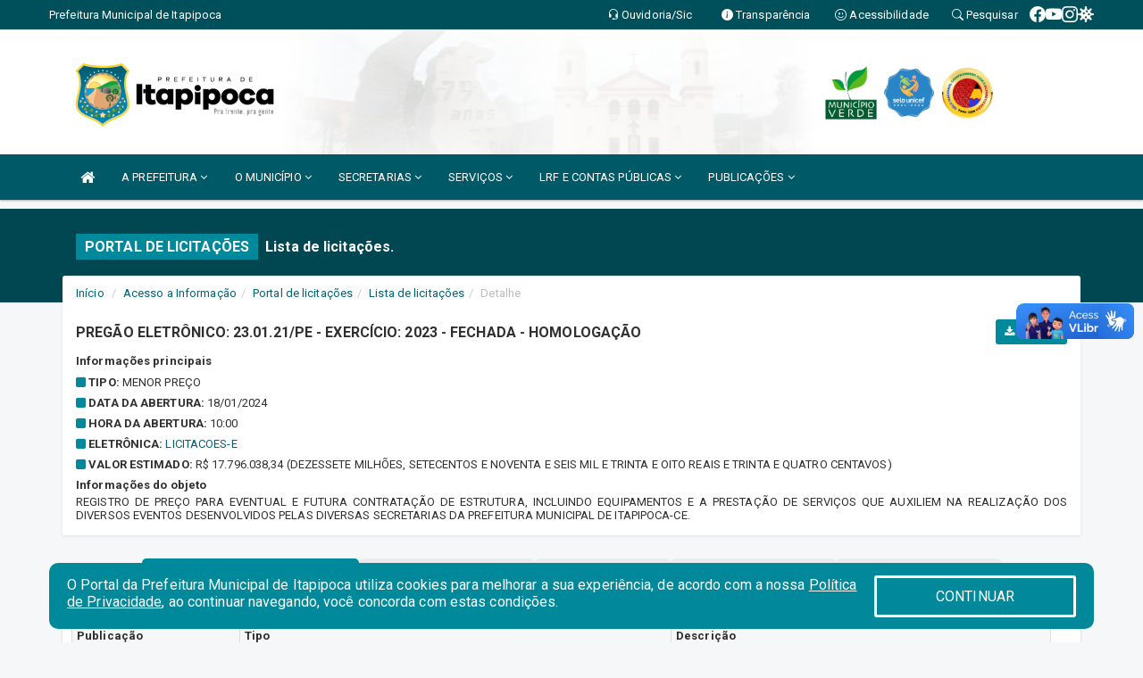

--- FILE ---
content_type: text/html; charset=UTF-8
request_url: https://www.itapipoca.ce.gov.br/licitacaolista.php?id=802
body_size: 17989
content:
<!DOCTYPE html>
<html lang="pt">

<head>
        <meta charset="utf-8">
    <meta name="viewport" content="width=device-width, initial-scale=1.0">
    <meta name="author" content="">
    <meta name="description" content="Portal Licitações - Licitações." />
    <meta name="keywords" content="  " />
    <meta property="og:image" itemprop="image" content="http://www.itapipoca.ce.gov.br/imagens/TopoTimbre.png" />
    <title>Prefeitura de Itapipoca</title>

    <!-- core CSS -->
    <link rel="stylesheet" href="https://cdn.jsdelivr.net/npm/bootstrap-icons@1.11.3/font/bootstrap-icons.min.css">

    <link href="/css/bootstrap.min.css" rel="stylesheet">
    <link href="/css/font-awesome.min.css" rel="stylesheet">
    <link href="/css/prettyPhoto.css" rel="stylesheet">
    <link href="/css/animate.min.css" rel="stylesheet">
    <link href="/css/main.css" rel="stylesheet">
    <link href="/css/responsive.css" rel="stylesheet">
    <link href="/css/style.php" rel="stylesheet">
    <link href="/css/iconestelas.css" rel="stylesheet">
    <!--[if lt IE 9]>
        <script src="js/html5shiv.js"></script>
        <script src="js/respond.min.js"></script>
        <![endif]-->
    <link rel='shortcut icon' href='/imagens/icomuni.png'>    <link rel="apple-touch-icon-precomposed" sizes="144x144" href="images/ico/apple-touch-icon-144-precomposed.png">
    <link rel="apple-touch-icon-precomposed" sizes="114x114" href="images/ico/apple-touch-icon-114-precomposed.png">
    <link rel="apple-touch-icon-precomposed" sizes="72x72" href="images/ico/apple-touch-icon-72-precomposed.png">
    <link rel="apple-touch-icon-precomposed" href="images/ico/apple-touch-icon-57-precomposed.png">
</head>
<!--/head-->

<body href="#" id="ancora">
    
<link href="/css/satisfacao/style.css?v=2.0" rel="stylesheet">
<link href="https://fonts.googleapis.com/icon?family=Material+Icons" rel="stylesheet">
<link href="https://fonts.googleapis.com/css?family=Dancing+Script" rel="stylesheet">
<link href="https://fonts.googleapis.com/css?family=Roboto+Slab" rel="stylesheet">
<script>
var tam = 15;

function mudaFonte(tipo, elemento) {
    if (tipo == "mais") {
        if (tam < 24)
            tam += 1;
    } else {
        if (tam > 10)
            tam -= 1;
    }
    document.getElementById("Noticia").style.fontSize = tam + "px";
    document.getElementById("Descricao").style.fontSize = tam + "px";
}

function printDiv(id, pg, url) {
    var oPrint, oJan;
    oPrint = window.document.getElementById(id).innerHTML;
    oJan = window.open(pg);
    oJan.document.write(oPrint);
    oJan.document.write(url);
    oJan.window.print();
    oJan.document.close();
    oJan.focus();
}



// Função contraste INICIO
(function() {
    var Contrast = {
        storage: 'contrastState',
        cssClass: 'contrast',
        currentState: null,
        check: checkContrast,
        getState: getContrastState,
        setState: setContrastState,
        toogle: toogleContrast,
        updateView: updateViewContrast
    };

    window.toggleContrast = function() {
        Contrast.toogle();
    };

    Contrast.check();

    function checkContrast() {
        this.updateView();
    }

    function getContrastState() {
        return localStorage.getItem(this.storage) === 'true';
    }

    function setContrastState(state) {
        localStorage.setItem(this.storage, '' + state);
        this.currentState = state;
        this.updateView();
    }

    function updateViewContrast() {
        var body = document.body;

        if (this.currentState === null)
            this.currentState = this.getState();

        if (this.currentState)
            body.classList.add(this.cssClass);
        else
            body.classList.remove(this.cssClass);
    }

    function toogleContrast() {
        this.setState(!this.currentState);
    }
})();
// Função contraste FIM
</script>



<!-- CSS style offcanvas navbar --> 
<style>

.offcanvas-collapse {
position: fixed;
bottom: 0;
right: 100%;
left:-300px;
width: 300px;
overflow: auto;
visibility: hidden;
background-color: #005966;
transition-timing-function: ease-in-out;
transition-duration: .3s;
transition-property: left, visibility;
z-index: 1045;
}
.offcanvas-collapse {
    align-items:start;
/*   Adds a subtle drop shadow   */
            -moz-background-clip: padding;     /* Firefox 3.6 */
        -webkit-background-clip: padding;  /* Safari 4? Chrome 6? */
        background-clip: padding-box;      /* Firefox 4, Safari 5, Opera 10, IE 9 */
border-right:5px solid rgba(0, 0, 0, 0.2);
height: auto;
min-height: 100%;
}

/* Makes the nav visibile with the open class */
.offcanvas-collapse.open {
    left: 0;
    visibility: visible;
}


.navbar-expand-lg .navbar-nav {
-ms-flex-direction: column;
flex-direction: column;
}

.offcanvas-collapse>.navbar-nav>li>a:hover {
    color: #fff !important;
    background-color: #000;
    opacity: 0.5;
}

.offcanvas-collapse>.navbar-nav > li {
    margin-left: 1px;
}

.offcanvas-collapse>.navbar-nav>.dropdown.open{
    color: #006573 !important;
    background-color: #fff !important;
    /* opacity: 0.5 !important; */
}

.offcanvas-collapse>.navbar-nav>.dropdown.open>a{
    color: #fff !important;
    /* background-color: #000 !important; */
    opacity: 0.5 !important;
}

.offcanvas-collapse.navbar-collapse {
    padding-right: 0px !important; 
    padding-left: 0px !important;
}


.dropdown-submenu { position:relative;} .dropdown-submenu>.dropdown-menu {top:0; left:100%; margin-top:-6px;}


/* Botão de fechar */
.offcanvas-close {
  position: fixed;
  top: 15px;
  left: 300px; /* Ajuste de posição */
  background: none;
  border: none;
  color: #fff;
  font-size: 30px;
  cursor: pointer;
  z-index: 1050; /* Sobrepõe o menu */
}
.open>.dropdown-menu-offcanvas {
    display: contents !important;
}

 /* Estilo da backdrop */
 .offcanvas-backdrop {
  position: fixed;
  top: 0;
  left: 0;
  width: 100%;
  height: 100%;
  background-color: rgba(0, 0, 0, 0.5);
  z-index: 1040;
  opacity: 0;
  visibility: hidden;
  transition: opacity 0.3s ease;
}
.offcanvas-backdrop.show {
  opacity: 1;
  visibility: visible;
}

.dropdown-menu-acessibilidade li a {
 color: #006573 !important ;
}

.dropdown-toggle-acessibilidade:hover .dropdown-menu-acessibilidade { 
 display: block !important;
}
/* 
    navbar-dafault-main entra em conflito com .navbar-default quando o MenuDegrade está ativo
    Esse conflito deixa o menu branco
*/

.navbar-dafault-main {
    background-image: url(""), 
                      url("");
    background-repeat: no-repeat, no-repeat ;
    background-position: left, right ;
}
.social-links-top {
    /* border-left: 1px solid #fff; */
}

</style>




<!-- INÍCIO DO TOPO DO SITE -->
<header id="header" class=" navbar navbar-fixed-top wet-asphalt" style="border:0px; background-image:url(/imagens/top/Background47.jpg);">
        <div class="container-fluid topo-option-1 color-topo">
        <div class="container">
            <div class="row" id="font-setting-buttons" style="position: relative; z-index: 5; line-height: 33px; display: flex; justify-content: flex-end; gap: .3em; align-items: center;">

                        
                        <div class="title__cliente" style="margin-bottom: 0px; padding-left:0; padding-right:0; margin-right: auto; color: #fff;">
                            <a href="https://www.itapipoca.ce.gov.br"><span>Prefeitura Municipal de Itapipoca</span></a>
                        </div>

                        
                            <div style="margin-bottom: 0px; padding-left:0; padding-right:0;width: 130px; "><a
                            href="/ouvidoria"><i class="bi bi-headset"></i> <span class='nomefora'
                                title="Ouvidoria da entidade">Ouvidoria/Sic</span></a></div>

                    
                

                <div style="margin-bottom: 0px; padding-left:0; padding-right:0;width: 130px;"><a
                        href="/acessoainformacao.php"><i class="bi bi-info-circle-fill"></i> <span class='nomefora'
                            title="Transparência da entidade">Transparência</span></a></div>

                <!--<div class="col-sm-12 col-xs-12"><a href="campanha.php?pg=COVID-19" style="display: block;color: #fff;line-height: 35px;"> <img width="17" alt='Covid' height="17" src="imagens/covid.png"> <strong>CORONAVÍRUS (COVID-19): </strong><span class='nomefora'>Boletins, Ações, Transparência e material educativo - </span> clique aqui </a></div>-->
                    <div style="margin-bottom: 0px; float:right; padding-left:0; padding-right:0; width: 130px" class="dropdown dropdown-toggle-acessibilidade"><a href="#"
                            accesskey="1" title="Página de acessibilidade" class="dropdown-toggle" data-toggle="dropdown" ><i class="bi bi-emoji-smile"></i> <span
                                class='nomefora'>Acessibilidade</span></a>
                            
                                <ul class="dropdown-menu dropdown-menu-right dropdown-menu-acessibilidade" style="min-width: 150px; color:#000;">
                                    <li><a href="/acessibilidade.php" style="cursor:pointer;"
                                        title="Página de acessibilidade"><i class="bi bi-emoji-smile"></i> <span
                                        class='nomefora'>Sobre</span></a></li>

                                    <li><a href="#altocontraste"
                                        id="altocontraste" onclick="window.toggleContrast()" style="cursor:pointer;" accesskey="2"
                                        title="Aplicar Contraste"><i class="bi bi-toggles"></i> <span
                                        class='nomefora'>Contraste</span></a></li>

                                    <li> <a
                                        class="nav-link increase-me btn-list-top" style="cursor:pointer; " accesskey="A"
                                        title="Aumentar texto"><i class="bi bi-plus-square"></i> <span
                                        class='nomefora'>Aumentar</span></a></li>
                                    <li><a
                                        class="nav-link decrease-me btn-list-top" style="cursor:pointer; " accesskey="D"
                                        title="Diminuir texto"> <i class="bi bi-dash-square"></i> <span
                                        class='nomefora'>Diminuir</span></a></li>
                                    
                                    <li><a style="cursor:pointer;"
                                        href="https://www.gov.br/governodigital/pt-br/vlibras" target='_blank' accesskey="M"
                                        title="VLibras"><i class='fa fa-hand-paper-o'></i> <span class='nomefora'>Libras</span></a></li>

                                    <li><a href="/mapadosite" style="cursor: pointer;"
                                        title="Mapa do site" accesskey="M"><i class="bi bi-diagram-3-fill"></i> <span
                                        class="nomefora">Mapa do site</span></a></li>
                                </ul>
                            
                    </div>

                    <div style="margin-bottom: 0px; padding-left:0; padding-right:0;width: 100px;"><a
                        href="/pesquisa"><i class="bi bi-search"></i> <span class='nomefora'
                            title="Transparência da entidade">Pesquisar</span></a></div>

                <!-- fim de acessibilidade -->

                <!-- redes sociais -->
                <div class="social-links-top">
                                                    <a class="nav-link btn-list-top" href="https://www.facebook.com/prefeituradeitapipoca">
                                    <i class='bi bi-facebook' title="Facebook"></i>
                                </a>
                                                    <a class="nav-link btn-list-top" href="https://youtube.com/channel/UCN4j9OlBUytqYoK45rJCZ-w">
                                    <i class='bi bi-youtube' title="YouTube"></i>
                                </a>
                                                    <a class="nav-link btn-list-top" href="https://instagram.com/prefeituradeitapipoca?igshid=xz0kpkglo8o">
                                    <i class='bi bi-instagram' title="Instagram"></i>
                                </a>
                     <a class='nav-link btn-list-top' href='/campanha'>
                                    <i class='bi bi-virus2' title='Clique aqui CONTRA O CORONAVÍRUS (COVID-19)'></i>
                                </a>
                        
                </div>
                <!-- redes sociais -->

            </div>
        </div>
    </div>


    <div class="container-fluid topo-option-mobile color-topo">
        <div class="container">
            <div class="row" id="font-setting-buttons" style="line-height: 33px; display: flex; position: relative; z-index: 5;">
                
                    <div style="margin-bottom: 0px; padding-left: 7px; padding-right: 10px;"><a
                        href="/acessoainformacao"><i class='bi bi-info-circle-fill'></i> <span
                        title="Transparência da entidade"><strong>Transparência</strong></span></a></div>

                    <div style="margin-bottom: 0px; padding-left:0; padding-right: 10px;"><a
                        href="ouvidoria"><i class="bi bi-headset"></i> <span
                        title="Ouvidoria da entidade"><strong>Ouvidoria </strong></span></a></div>

                    <div style="margin-bottom: 0px; padding-left:0; padding-right: 10px;"><a
                        href="/acessibilidade"><i class='bi bi-emoji-smile'></i> <span
                        title="Acessibilidade"><strong>Acessibilidade</strong></span></a></div>

                    <div style="margin-bottom: 0px; padding-left:0; padding-right:10;" class="dropdown dropdown-toggle-acessibilidade">
                        <a href="#" accesskey="1" title="Mais opções" class="dropdown-toggle" data-toggle="dropdown">
                            <i class="bi bi-plus"></i>
                            <span><strong>Opções</strong></span>
                        </a>

                        <ul class="dropdown-menu dropdown-menu-right dropdown-menu-acessibilidade" style="min-width: 150px; color:#000;">
                            <li>
                                <a href="/pesquisa" style="cursor:pointer;" title="Pesquisar"><i class="bi bi-search"></i><span style="padding-left: 10px;">Pesquisar</span></a>
                            </li>
                    </div>
            </div>
        </div>
    </div>
    
    
    <div class="container container-menu-main" id="logo-top-bar" style="padding-bottom:10px; padding-top:10px; ">



        <div class="row d-flex-main-menu-center">
           
            <div id="centralizarLogo" class="col-6 col-sm-7 col-xs-7 ">

                <a id="" href="/" style="padding-right: 5px; margin-right: 20px"><img id="" src="/imagens/logo.png?time=1769393116" alt="logo"></a>
            </div>

            <div class="col-6 col-canvas-navbar">
                <a class="navbar-toggle" data-toggle="offcanvas"
                        style="padding-top: 4px; padding-bottom: 4px; padding-left: 14px; padding-right: 14px; cursor: pointer; color:#fff; "
                        data-target=".offcanvas-collapse">
                        <span class="fa fa-bars" style="font-size: 25px; color: #000;"></span>
                </a>
            </div>

            <div class="col-sm-5 col-xs-5 fora_responsivo">
                <div class="wow fadeInUp box-pesq">
                    

                    <a href='/selos' class='break-responsive-header' style='margin-left: 5px'><img style='width: 60px' src='/imagens/imagensselos/verde-p.png' alt='Selo Município Verde - 2022-2023' title='Selo Município Verde - 2022-2023'></a><a href='/selos' class='break-responsive-header' style='margin-left: 5px'><img style='width: 60px' src='/imagens/imagensselos/unicef-2021-2024-p.png' alt='Selo UNICEF 2021-2024' title='Selo UNICEF 2021-2024'></a><a href='/selos' class='break-responsive-header' style='margin-left: 5px'><img style='width: 60px' src='/imagens/imagensselos/alfa-ouro-p.png' alt='Selo Nacional compromisso com a Alfabetização Ouro 2024
' title='Selo Nacional compromisso com a Alfabetização Ouro 2024
'></a>
                    

                    <!-- <a href="/pesquisa.php" class="btn btn-primary nomefora"><span class="glyphicon glyphicon-search "
                            aria-hidden="true"></span> Pesquisa</a> -->

                        <!--
                        <div class="nomefora" id="google_translate_element"></div>
                        <script>
                            function googleTranslateElementInit() {
                                new google.translate.TranslateElement({
                                        pageLanguage: 'pt',
                                        autoDisplay: false,
                                        includedLanguages: 'de,es,fr,en,it',
                                        layout: google.translate.TranslateElement.InlineLayout.SIMPLE
                                    },
                                    'google_translate_element');
                            }
                        </script>
                        <script src="//translate.google.com/translate_a/element.js?cb=googleTranslateElementInit"></script>
                        -->

                </div>

            </div>
        </div>
    </div>


    <!-- navbar offcanvas -->
    <nav class="navbar navbar-default navbar-dafault-main" style="border:0px;">
        <div class="container">
            <div class="navbar-header navbar-header-main">
                <a class="navbar-toggle" data-toggle="offcanvas"
                    style="padding-top: 4px; padding-bottom: 4px; padding-left: 14px; padding-right: 14px; cursor: pointer; color:#fff; "
                    data-target=".offcanvas-collapse">
                    <span class="fa fa-bars" style="font-size: 16px"></span>
                </a>
                <a href="pesquisa.php" class="navbar-toggle"
                    style="padding-top: 4px; padding-bottom: 4px; padding-left: 14px; padding-right: 14px; display: none;"><span
                        class="fa fa-search" style="font-size: 16px" aria-hidden="true"></span></a>
                <a class="navbar-toggle" id="btnperq" href="#" aria-expanded='false' title='Menu de acessibilidade'
                    style="padding-top: 4px; padding-bottom: 4px; padding-left: 14px; padding-right: 14px;  cursor: pointer; display: none;"><i
                        class='fa fa-odnoklassniki' style="font-size: 16px" aria-hidden='true'></i></a>
                            </div>
                            
            
            <div class="collapse navbar-collapse navbar-collapse-toglee" style="border:0px;">
                <ul class="nav navbar-nav main-menu" style="margin-top:0px;">
                    
                    <li><a href="/" title="Inicio" target=""><i class="fa fa-home fa-lg" aria-hidden="true"></i></a></li>  <li class='dropdown'><a href='/' class='dropdown-toggle' data-toggle='dropdown'>A PREFEITURA 
                                                <i class='fa fa-angle-down'></i></a>
                                                    <ul class='dropdown-menu ' style='overflow: auto; max-height:300px; min-width:100px;'><li><a href='/institucional.php' >INSTITUCIONAL</a></li><li><a href='/gestores.php' >PREFEITO E VICE</a></li><li><a href='/galeriagestores.php' >GALERIA DE GESTORES</a></li><li><a href='/normativosproprios.php?A PREFEITURA=' >NORMATIVOS PRÓPRIOS</a></li>		</ul>
                                            </li>  <li class='dropdown'><a href='/' class='dropdown-toggle' data-toggle='dropdown'>O MUNICÍPIO 
                                                <i class='fa fa-angle-down'></i></a>
                                                    <ul class='dropdown-menu ' style='overflow: auto; max-height:300px; min-width:100px;'><li><a href='/obras.php' >OBRAS</a></li><li><a href='/veiculos.php' >VEÍCULOS</a></li><li><a href='/simbolos.php' >SÍMBOLOS</a></li><li><a href='/conselhos.php' >CONSELHOS</a></li><li><a href='/guiadomunicipio.php' >GUIA DO MUNICÍPIO</a></li><li><a href='/omunicipio.php' >DADOS DO MUNICÍPIO</a></li><li><a href='https://camaraitapipoca.ce.gov.br/' target='_blank'>CÂMARA MUNICIPAL</a></li>		</ul>
                                            </li>  <li class='dropdown'><a href='/secretaria.php' class='dropdown-toggle' data-toggle='dropdown'>SECRETARIAS <i class='fa fa-angle-down'></i></a>
                                    <ul class='dropdown-menu ' style='overflow: auto; max-height:300px; min-width:100px;'><li><a href='/secretaria.php?sec=8'>CONTROLADORIA GERAL DO MUNICÍPIO</a></li><li><a href='/secretaria.php?sec=17'>INSTITUTO DE PREVIDÊNCIA DOS SERVIDORES MUNICIPAIS DE ITAPIPOCA</a></li><li><a href='/secretaria.php?sec=15'>INSTITUTO DO MEIO AMBIENTE DO MUNICÍPIO DE ITAPIPOCA - IMMI</a></li><li><a href='/secretaria.php?sec=3'>PROCURADORIA GERAL DO MUNICÍPIO</a></li><li><a href='/secretaria.php?sec=6'>SECRETARIA DA CHEFIA DE GABINETE</a></li><li><a href='/secretaria.php?sec=9'>SECRETARIA DE ASSISTÊNCIA SOCIAL, DIREITOS HUMANOS E HABITAÇÃO</a></li><li><a href='/secretaria.php?sec=2'>SECRETARIA DE CULTURA</a></li><li><a href='/secretaria.php?sec=11'>SECRETARIA DE DESENVOLVIMENTO AGRÁRIO, PESCA E RECURSOS HÍDRICOS</a></li><li><a href='/secretaria.php?sec=13'>SECRETARIA DE DESENVOLVIMENTO ECONÔMICO, INOVAÇÃO E TURISMO</a></li><li><a href='/secretaria.php?sec=12'>SECRETARIA DE ESPORTE E JUVENTUDE</a></li><li><a href='/secretaria.php?sec=16'>SECRETARIA DE FINANÇAS</a></li><li><a href='/secretaria.php?sec=10'>SECRETARIA DE INFRAESTRUTURA</a></li><li><a href='/secretaria.php?sec=1'>SECRETARIA DE PLANEJAMENTO E GESTÃO</a></li><li><a href='/secretaria.php?sec=7'>SECRETARIA DE RELAÇÕES INSTITUCIONAIS</a></li><li><a href='/secretaria.php?sec=4'>SECRETARIA DE SAUDE</a></li><li><a href='/secretaria.php?sec=14'>SECRETARIA MUNICIPAL DE EDUCAÇÃO</a></li><li><a href='/secretaria.php?sec=18'>AUTARQUIA MUNICIPAL DE TRÂNSITO DE ITAPIPOCA - AMTI</a></li>		</ul>
</li>  <li class='dropdown'><a href='/' class='dropdown-toggle' data-toggle='dropdown'>SERVIÇOS 
                                                <i class='fa fa-angle-down'></i></a>
                                                    <ul class='dropdown-menu ' style='overflow: auto; max-height:300px; min-width:100px;'><li><a href='/cartaservicos.php' >CARTA DE SERVIÇOS</a></li><li><a href='http://precodereferencia.m2atecnologia.com.br/usuario/login/' >CERTIFICADO DE REGISTRO CADASTRAL - CRC</a></li><li><a href='https://www.demonstrativos.acidadao.com.br/itapipoca' >COMPROVANTES DE RENDIMENTO - IRRF</a></li><li><a href='https://layoutonline.layoutsistemas.com.br/login' >CONTRACHEQUE ONLINE</a></li><li><a href='http://iss.speedgov.com.br/itapipoca/login' target='_blank'>NOTA FISCAL</a></li><li><a href='http://servicos2.speedgov.com.br/itapipoca/' target='_blank'>PORTAL DO CONTRIBUINTE</a></li><li><a href='https://www.scmweb.com.br/processos/' >PROCESSOS ELETRÔNICOS</a></li>		</ul>
                                            </li>  <li class='dropdown'><a href='/lrf.php' class='dropdown-toggle' data-toggle='dropdown'>LRF E CONTAS PÚBLICAS <i class='fa fa-angle-down'></i></a>
                                <ul class='dropdown-menu dropdown-menu-right' style='overflow: auto; max-height:300px; min-width:100px;'><li><a href='/lrf.php?cat=4'>RGF - RELATÓRIO DE GESTÃO FISCAL</a></li><li><a href='/lrf.php?cat=7'>RREO - RELATÓRIO RESUMIDO DA EXECUÇÃO ORÇAMENTÁRIA</a></li><li><a href='/lrf.php?cat=8'>LOA - LEI ORÇAMENTÁRIA ANUAL</a></li><li><a href='/lrf.php?cat=9'>LDO - LEI DE DIRETRIZES ORÇAMENTÁRIAS</a></li><li><a href='/lrf.php?cat=17'>PPA - PLANO PLURIANUAL</a></li><li><a href='/lrf.php?cat=117'>PRGFIN - PROGRAMAÇÃO FINANCEIRA E CMED - CRONOGRAMA DA EXECUÇÃO MENSAL DE DESEMBOLSO</a></li><li><a href='/contasdegoverno.php'>PCG - PRESTAÇÃO DE CONTAS DE GOVERNO</a></li><li><a href='/contasdegestao.php'>PCS - PRESTAÇÃO DE CONTAS DE GESTÃO</a></li>		</ul>
</li>  <li class='dropdown'><a href='/' class='dropdown-toggle' data-toggle='dropdown'>PUBLICAÇÕES 
                                                <i class='fa fa-angle-down'></i></a>
                                                    <ul class='dropdown-menu ' style='overflow: auto; max-height:300px; min-width:100px;'><li><a href='/concursopublico.php' >CONCURSO PÚBLICO</a></li><li><a href='/contratos.php' >CONTRATOS</a></li><li><a href='/processoseletivo.php' target='_blank'>PROCESSOS SELETIVOS</a></li><li><a href='/decretos.php' >DECRETOS</a></li><li><a href='/diarias.php' >DIÁRIAS</a></li><li><a href='/leis.php' >LEIS</a></li><li><a href='/licitacao.php' >LICITAÇÃO</a></li><li><a href='/lrf.php' >LRF CONTAS PÚBLICAS</a></li><li><a href='/contasdegoverno' >PCG</a></li><li><a href='/contasdegestao' >PCS</a></li><li><a href='/portaria.php' >PORTARIAS</a></li><li><a href='/publicacoes.php' >OUTRAS</a></li>		</ul>
                                            </li>                </ul>
            </div>
        </div>
        <!--/.container-->
        
        <div class="navbar-collapse offcanvas-collapse">
            <ul class="navbar-nav mr-auto dropdown-menu dropdown-menu-offcanvas">

            <button class="offcanvas-close" aria-label="Close">&times;</button>
                
            <li><a href="/" title="Inicio" target="">INÍCIO</a></li>  <li class='dropdown'><a href='/' class='dropdown-toggle' data-toggle='dropdown'>A PREFEITURA 
                                                <i class='fa fa-angle-down'></i></a>
                                                    <ul class='dropdown-menu ' style='overflow: auto; max-height:300px; min-width:100px;'><li><a href='/institucional.php' >INSTITUCIONAL</a></li><li><a href='/gestores.php' >PREFEITO E VICE</a></li><li><a href='/galeriagestores.php' >GALERIA DE GESTORES</a></li><li><a href='/normativosproprios.php?A PREFEITURA=' >NORMATIVOS PRÓPRIOS</a></li>		</ul>
                                            </li>  <li class='dropdown'><a href='/' class='dropdown-toggle' data-toggle='dropdown'>O MUNICÍPIO 
                                                <i class='fa fa-angle-down'></i></a>
                                                    <ul class='dropdown-menu ' style='overflow: auto; max-height:300px; min-width:100px;'><li><a href='/obras.php' >OBRAS</a></li><li><a href='/veiculos.php' >VEÍCULOS</a></li><li><a href='/simbolos.php' >SÍMBOLOS</a></li><li><a href='/conselhos.php' >CONSELHOS</a></li><li><a href='/guiadomunicipio.php' >GUIA DO MUNICÍPIO</a></li><li><a href='/omunicipio.php' >DADOS DO MUNICÍPIO</a></li><li><a href='https://camaraitapipoca.ce.gov.br/' target='_blank'>CÂMARA MUNICIPAL</a></li>		</ul>
                                            </li>  <li class='dropdown'><a href='/secretaria.php' class='dropdown-toggle' data-toggle='dropdown'>SECRETARIAS <i class='fa fa-angle-down'></i></a>
                                    <ul class='dropdown-menu ' style='overflow: auto; max-height:300px; min-width:100px;'><li><a href='/secretaria.php?sec=8'>CONTROLADORIA GERAL DO MUNICÍPIO</a></li><li><a href='/secretaria.php?sec=17'>INSTITUTO DE PREVIDÊNCIA DOS SERVIDORES MUNICIPAIS DE ITAPIPOCA</a></li><li><a href='/secretaria.php?sec=15'>INSTITUTO DO MEIO AMBIENTE DO MUNICÍPIO DE ITAPIPOCA - IMMI</a></li><li><a href='/secretaria.php?sec=3'>PROCURADORIA GERAL DO MUNICÍPIO</a></li><li><a href='/secretaria.php?sec=6'>SECRETARIA DA CHEFIA DE GABINETE</a></li><li><a href='/secretaria.php?sec=9'>SECRETARIA DE ASSISTÊNCIA SOCIAL, DIREITOS HUMANOS E HABITAÇÃO</a></li><li><a href='/secretaria.php?sec=2'>SECRETARIA DE CULTURA</a></li><li><a href='/secretaria.php?sec=11'>SECRETARIA DE DESENVOLVIMENTO AGRÁRIO, PESCA E RECURSOS HÍDRICOS</a></li><li><a href='/secretaria.php?sec=13'>SECRETARIA DE DESENVOLVIMENTO ECONÔMICO, INOVAÇÃO E TURISMO</a></li><li><a href='/secretaria.php?sec=12'>SECRETARIA DE ESPORTE E JUVENTUDE</a></li><li><a href='/secretaria.php?sec=16'>SECRETARIA DE FINANÇAS</a></li><li><a href='/secretaria.php?sec=10'>SECRETARIA DE INFRAESTRUTURA</a></li><li><a href='/secretaria.php?sec=1'>SECRETARIA DE PLANEJAMENTO E GESTÃO</a></li><li><a href='/secretaria.php?sec=7'>SECRETARIA DE RELAÇÕES INSTITUCIONAIS</a></li><li><a href='/secretaria.php?sec=4'>SECRETARIA DE SAUDE</a></li><li><a href='/secretaria.php?sec=14'>SECRETARIA MUNICIPAL DE EDUCAÇÃO</a></li><li><a href='/secretaria.php?sec=18'>AUTARQUIA MUNICIPAL DE TRÂNSITO DE ITAPIPOCA - AMTI</a></li>		</ul>
</li>  <li class='dropdown'><a href='/' class='dropdown-toggle' data-toggle='dropdown'>SERVIÇOS 
                                                <i class='fa fa-angle-down'></i></a>
                                                    <ul class='dropdown-menu ' style='overflow: auto; max-height:300px; min-width:100px;'><li><a href='/cartaservicos.php' >CARTA DE SERVIÇOS</a></li><li><a href='http://precodereferencia.m2atecnologia.com.br/usuario/login/' >CERTIFICADO DE REGISTRO CADASTRAL - CRC</a></li><li><a href='https://www.demonstrativos.acidadao.com.br/itapipoca' >COMPROVANTES DE RENDIMENTO - IRRF</a></li><li><a href='https://layoutonline.layoutsistemas.com.br/login' >CONTRACHEQUE ONLINE</a></li><li><a href='http://iss.speedgov.com.br/itapipoca/login' target='_blank'>NOTA FISCAL</a></li><li><a href='http://servicos2.speedgov.com.br/itapipoca/' target='_blank'>PORTAL DO CONTRIBUINTE</a></li><li><a href='https://www.scmweb.com.br/processos/' >PROCESSOS ELETRÔNICOS</a></li>		</ul>
                                            </li>  <li class='dropdown'><a href='/lrf.php' class='dropdown-toggle' data-toggle='dropdown'>LRF E CONTAS PÚBLICAS <i class='fa fa-angle-down'></i></a>
                                <ul class='dropdown-menu dropdown-menu-right' style='overflow: auto; max-height:300px; min-width:100px;'><li><a href='/lrf.php?cat=4'>RGF - RELATÓRIO DE GESTÃO FISCAL</a></li><li><a href='/lrf.php?cat=7'>RREO - RELATÓRIO RESUMIDO DA EXECUÇÃO ORÇAMENTÁRIA</a></li><li><a href='/lrf.php?cat=8'>LOA - LEI ORÇAMENTÁRIA ANUAL</a></li><li><a href='/lrf.php?cat=9'>LDO - LEI DE DIRETRIZES ORÇAMENTÁRIAS</a></li><li><a href='/lrf.php?cat=17'>PPA - PLANO PLURIANUAL</a></li><li><a href='/lrf.php?cat=117'>PRGFIN - PROGRAMAÇÃO FINANCEIRA E CMED - CRONOGRAMA DA EXECUÇÃO MENSAL DE DESEMBOLSO</a></li><li><a href='/contasdegoverno.php'>PCG - PRESTAÇÃO DE CONTAS DE GOVERNO</a></li><li><a href='/contasdegestao.php'>PCS - PRESTAÇÃO DE CONTAS DE GESTÃO</a></li>		</ul>
</li>  <li class='dropdown'><a href='/' class='dropdown-toggle' data-toggle='dropdown'>PUBLICAÇÕES 
                                                <i class='fa fa-angle-down'></i></a>
                                                    <ul class='dropdown-menu ' style='overflow: auto; max-height:300px; min-width:100px;'><li><a href='/concursopublico.php' >CONCURSO PÚBLICO</a></li><li><a href='/contratos.php' >CONTRATOS</a></li><li><a href='/processoseletivo.php' target='_blank'>PROCESSOS SELETIVOS</a></li><li><a href='/decretos.php' >DECRETOS</a></li><li><a href='/diarias.php' >DIÁRIAS</a></li><li><a href='/leis.php' >LEIS</a></li><li><a href='/licitacao.php' >LICITAÇÃO</a></li><li><a href='/lrf.php' >LRF CONTAS PÚBLICAS</a></li><li><a href='/contasdegoverno' >PCG</a></li><li><a href='/contasdegestao' >PCS</a></li><li><a href='/portaria.php' >PORTARIAS</a></li><li><a href='/publicacoes.php' >OUTRAS</a></li>		</ul>
                                            </li>            
            </ul>
      </div>
      
    </nav>
    <div class="offcanvas-backdrop"></div>
    <!--/nav-->


</header>
    

<div id="espaco-header" class="espaco-header-main" style="height:207px; margin-bottom: 27.4px;">&nbsp;</div>



<!-- <div id="sticky-container-id" class="sticky-container">
    <ul class="sticky"> -->

        
    <!-- </ul>
</div> -->


  
<!-- VLibras -->
<div vw class="enabled">
    <div vw-access-button class="active"></div>
    <div vw-plugin-wrapper>
      <div class="vw-plugin-top-wrapper"></div>
    </div>
  </div>
  <script src="https://vlibras.gov.br/app/vlibras-plugin.js" defer></script>
  <script defer>
    document.addEventListener('DOMContentLoaded', function() {
      new window.VLibras.Widget('https://vlibras.gov.br/app');
    });
</script>
<!-- VLibras -->

<script src="/js/jquery-2.1.1.min.js"></script>
<script type="text/javascript">
$(document).ready(function() {

    $('.offcanvas-backdrop').removeClass('show');

    $('[data-toggle="offcanvas"]').on('click', function () {
        $('.offcanvas-collapse').removeClass('open');
        const target = $(this).data('target');
        $(target).toggleClass('open');
        $('.offcanvas-backdrop').addClass('show');
    })

    // Fechar o menu ao clicar no backdrop
    $('.offcanvas-backdrop, .offcanvas-close').on('click', function () {
      $('.offcanvas-collapse').removeClass('open');
      $('.offcanvas-backdrop').removeClass('show');
    })

    $('.dropdown-menu-sub').hide();
    $('.dropdown-submenu a.dropdown-sub-toggle').on("click", function(e){
        $(this).next('ul').toggle();
        e.stopPropagation();
        e.preventDefault();
    });


    $(window).scroll(function() {
        if ($(this).scrollTop() > 100) {
            $("#logo-top-bar").css({
                "margin-top": "-25.5Vh",
                "transition": ".4s",
                "z-index": "-2"
            });
            $("#logo-top-bar").fadeOut("800");
            $('#scroll').fadeIn();
             $('#scroll2').fadeIn();
            $(".col-fita").fadeOut();

        } else {
            $("#logo-top-bar").fadeIn("800");
            $("#logo-top-bar").css({
                "margin-top": "0px"
            });
            $(".col-fita").fadeIn();
            $('#scroll').fadeOut();
            $('#scroll2').fadeOut();
        }
    });
    $('#scroll').click(function() {
        $("html, body").animate({
            scrollTop: 0
        }, 0);
        return false;
    });


    $('#menu-acessiblidade').hide().contents().hide();
    $('#btnperq').on('click', function(e) {
        e.preventDefault();
        $('#menu-acessiblidade').slideToggle('fast', function(e) {
            if ($(this).is(':visible')) {
                $(this).contents().fadeIn(1000);
            } else {
                $(this).contents().hide();
            }
        });

    })


});
</script>


     <section id="services" class="topo-paginas-section">
    <div class="container">
        <div class="col-md-12">

            <!--<div id="TituloServicos">-->
            <div class="cartaservicosbanner" style="font-size: 16px;">Portal de Licitações</div>
            <h2 id="EsOv" class="cartaservicosbannertexto" style="font-size: 16px; padding-left: 5px;">Lista de licitações.</h2>
            <!--</div>-->

        </div>
    </div>
</section>
            
            <section style="margin-bottom: 10px;">
                <div class="container">
                    <div class="public_paginas" style="margin-top: -50px;">
                            <div class='col-md-12'>
        <div class="row">
            <ol class="breadcrumb" style="background-color:#FFFFFF; margin-bottom: 0px;">
                <li class="breadcrumb-item"><a href="/index.php">Início</a></li>
                <li class="breadcrumb-item"><a href="acessoainformacao.php">Acesso a Informação</a></li><li class="breadcrumb-item"><a href="/licitacao.php">Portal de licitações</a></li><li class="breadcrumb-item"><a href="/licitacaolista.php">Lista de licitações</a></li><li class="breadcrumb-item active">Detalhe</li>            </ol>
        </div>
    </div>
                                                <div class="titulo">
                            <strong>
                                PREGÃO   ELETRÔNICO:
                                23.01.21/PE - EXERCÍCIO: 2023 -
                                FECHADA - HOMOLOGAÇÃO                                <!--  <a style="text-align: right; float: right;" class="btn btn-primary" href="areport.php?id=802&pg=1" target="_blank"> <i class="fa fa-file-pdf-o"></i> </a> -->
                            </strong>

                            <a class="btn btn-primary btn-sm" href="areport/?pg=licitacao&id=802" style="margin-left: 4px; float: right;" target='_black' title="Imprimir página"><i class="fa fa-download"></i> Imprimir </a>

                        </div>
                        <div class="col-md-12">

                            <div class="titulo1"><strong> Informações principais</strong></div>
                            
                            <div class="row">
                                
                                
                                                                    <div class="col-md-12" style="text-transform: uppercase;"><i class='fa fa-square' style='color:#00889B'></i> <strong>Tipo:</strong>
                                        MENOR PREÇO</div>
                                
                                                                    <div class="col-md-12" style="text-transform: uppercase;"><i class='fa fa-square' style='color:#00889B'></i> <strong itemprop="realizationDate">Data da abertura:</strong>
                                        18/01/2024</div>
                                                                                                        
                                                                    <div class="col-md-12" style="text-transform: uppercase;"><i class='fa fa-square' style='color:#00889B'></i> <strong>Hora da abertura:</strong>
                                        10:00</div>
                                
                                                                    <div class="col-md-12" style="text-transform: uppercase;"><i class='fa fa-square' style='color:#00889B'></i> <strong>Eletrônica:</strong> <a class="lici" href="https://www.licitacoes-e.com.br/aop/index.jsp" target="blank">
                                            LICITACOES-E </a></div>
                                
                                                                    <div class="col-md-12" style="text-transform: uppercase;"><i class='fa fa-square' style='color:#00889B'></i> <strong>Valor estimado:</strong> R$
                                        17.796.038,34 (dezessete milhões, setecentos e noventa e seis mil e trinta e oito REAIS  e trinta e quatro centavos) </div>
                                
                                
                                                                    <div class='col-md-12' style="text-align:justify;"><strong> Informações do objeto</strong></div>
                                    <div class='col-md-12' style="text-align:justify; line-height: 1.2;">
                                        REGISTRO DE PREÇO PARA EVENTUAL E FUTURA CONTRATAÇÃO DE ESTRUTURA, INCLUINDO EQUIPAMENTOS E A PRESTAÇÃO DE SERVIÇOS QUE AUXILIEM NA REALIZAÇÃO DOS DIVERSOS EVENTOS DESENVOLVIDOS PELAS DIVERSAS SECRETARIAS DA PREFEITURA MUNICIPAL DE ITAPIPOCA-CE.</div>
                                
                                


                                    <!--<div class="col-md-12"><i class="fa fa-calendar" aria-hidden="true"></i> : </div>-->


                                
                            </div>

                            <div class="row">


                                
                                                            </div>

                        </div>
                    </div>


                    <div class="col-md-12" style="margin-top: 2em; padding: 0;">

                        <ul class="nav nav-tabs nav-tabs2" role="tablist">
                            <!-- <li class="l-obra-col-2 nav-item-services active"><a class='long-tabs' style="padding:10px 15px;" href="#principal" data-toggle="tab" role="tablist"><i class='fa fa-file-text'></i> Informações principais</a></li> -->
                            <li class="l-obra-col-2 nav-item-services active"><a class='long-tabs' style="padding:10px 15px;" href="#formas" data-toggle="tab" role="tablist"><i class='fa fa-calendar'></i> Forma de
                                    publicação</a></li>
                            <li class="l-obra-col-2 nav-item-services"><a class='long-tabs' style="padding:10px 15px;" href="#responsaveis" data-toggle="tab" role="tablist"><i class='fa fa-address-card'></i>
                                    Responsáveis</a></li>
                                                            <li class="l-obra-col-2 nav-item-services"><a class='long-tabs' style="padding:10px 15px;" href="#orgao" data-toggle="tab" role="tablist"><i class='fa fa-sitemap'></i> Órgãos</a></li>
                            
                                                            <li class="l-obra-col-2 nav-item-services"><a class='long-tabs' style="padding:10px 15px;" href="#participantes" data-toggle="tab" role="tablist"><i class='fa fa-user'></i>
                                        Participantes</a></li>
                            
                                                            <li class="l-obra-col-2 nav-item-services"><a class='long-tabs' style="padding:10px 15px;" href="#andamentos" data-toggle="tab" role="tablist"><i class='fa fa-file-text-o'></i>
                                        Andamentos</a></li>
                                                    </ul>

                        <div class="public_paginas">
                            <div class="tab-content tab-space tab-space2 background-box-tabs" style="padding: 10px;">

                                <div class="tab-pane active" id="formas" style="width: 98%;">

                                    <div class="titulo1" style='margin-bottom: 5px;'><strong>Forma de publicação</strong></div>

                                    <div class="row">


                                        <div class="col-md-12">
                                            <table class='table table-responsive table-condensed table-bordered'>
                                                <thead>
                                                    <tr>
                                                        <td><strong>Publicação</strong></td>
                                                        <td><strong>Tipo</strong></td>
                                                        <td><strong>Descrição</strong></td>
                                                    </tr>
                                                </thead>
                                                <tbody>
                                                    <tr>
                                                                <td data-title='Publicação'>29/12/2023</td>
                                                                <td data-title='Tipo' style='text-transform: uppercase;'>DIÁRIO OFICIAL DA UNIÃO</td> 
                                                                <td data-title='Descrição' style='text-transform: uppercase;'>DOU</td> 
                                                              </tr><tr>
                                                                <td data-title='Publicação'>29/12/2023</td>
                                                                <td data-title='Tipo' style='text-transform: uppercase;'>DIÁRIO OFICIAL DO ESTADO</td> 
                                                                <td data-title='Descrição' style='text-transform: uppercase;'>DOE</td> 
                                                              </tr><tr>
                                                                <td data-title='Publicação'>29/12/2023</td>
                                                                <td data-title='Tipo' style='text-transform: uppercase;'>JORNAL DE GRANDE CIRCULAÇÃO</td> 
                                                                <td data-title='Descrição' style='text-transform: uppercase;'>JORNAL O ESTADO DO CEARÁ</td> 
                                                              </tr>                                                </tbody>
                                            </table>
                                        </div>

                                    </div>

                                </div>

                                <div class="tab-pane" id="responsaveis" style="width: 98%;">

                                    <div class='titulo1'><strong>Responsáveis</strong></div>
                                    <div class="row">


                                        <div class='col-md-12'>
                                             <table class='table table-responsive table-condensed table-bordered'>
                                                <thead>
                                                    <tr>
                                                        <td><strong>Responsabilidade </strong></td> 
                                                        <td><strong>Agente</strong></td>                                                                                                                                                            
                                                    </tr>
                                                </thead>
                                                <tbody><tr>
                                                        <td data-title='Responsável' style='text-transform: uppercase;'> Pregoeiro/Agente de contratação </td>
                                                            <td data-title='Agente' style='text-transform: uppercase;'>OSEIAS LUIS IRINEU</td>  
                                                        </tr><tr>
                                                        <td data-title='Responsável' style='text-transform: uppercase;'> Responsável pela Informação </td>
                                                            <td data-title='Agente' style='text-transform: uppercase;'>RAFAEL ALBUQUERQUE DOS SANTOS</td>  
                                                        </tr><tr>
                                                        <td data-title='Responsável' style='text-transform: uppercase;'>  Responsável pelo Parecer Técnico Jurídico </td>
                                                            <td data-title='Agente' style='text-transform: uppercase;'>AMALBA CRYSTHINE MESQUITA MOTA</td>  
                                                        </tr><tr>
                                                        <td data-title='Responsável' style='text-transform: uppercase;'>  Responsável pela Adjudicação </td>
                                                            <td data-title='Agente' style='text-transform: uppercase;'>SHIRLEY JANE DA SILVA LAVOR</td>  
                                                        </tr><tr>
                                                        <td data-title='Responsável' style='text-transform: uppercase;'>  Responsável pela Homologação </td>
                                                            <td data-title='Agente' style='text-transform: uppercase;'>SHIRLEY JANE DA SILVA LAVOR</td>  
                                                        </tr>  </tbody>
                                            </table>                                        </div>

                                    </div>

                                </div>

                                                                    <div class="tab-pane" id="orgao" style="width: 98%;">

                                        <div class='titulo1'><strong>Órgãos</strong></div>

                                        <div class="row">


                                            <div class='col-md-12' itemscope itemtype="https://turmalina.tcepb.tc.br/documentation/Bidding">
                                                <table class='table table-responsive table-condensed table-bordered'>
                                              <thead>
                                              <tr>
                                              <td><strong itemprop='managementUnitID'  style='width: 10%;' >Código</strong></td>
                                              <td><strong itemprop='managementUnitName' >Orgão</strong></td>
                                              <td><strong>Ordenador</strong></td>
                                              <td><strong>Tipo</strong></td>
                                              </tr>
                                              </thead>
                                              <tbody>
                                              
                                              <tr>
                                              <td data-title='Código' itemprop='managementUnitID'></td>
                                              <td data-title='Orgão' itemprop='managementUnitName'>SECRETARIA DE CULTURA</td>
                                              <td data-title='Ordenador'>SHIRLEY JANE DA SILVA LAVOR</td>
                                              <td data-title='Ordenador'></td>
                                              </tr>
                                              
                                              
                                              
                                              <tr>
                                              <td data-title='Código' itemprop='managementUnitID'></td>
                                              <td data-title='Orgão' itemprop='managementUnitName'>SECRETARIA DE DESENVOLVIMENTO ECONÔMICO, INOVAÇÃO E TURISMO</td>
                                              <td data-title='Ordenador'>ANA CLAUDIA MELO VASCONCELOS</td>
                                              <td data-title='Ordenador'></td>
                                              </tr>
                                              
                                              </tbody>
                                              </table>                                            </div>
                                        </div>
                                    </div>
                                
                                                                    <div class="tab-pane" id="participantes" style="width: 98%;">

                                        <div class='titulo1'><strong>Participantes</strong></div>
                                        <div class="row">


                                            <div class='col-md-12'>
                                                <table class='table table-responsive table-condensed table-bordered' itemscope itemtype="https://turmalina.tcepb.tc.br/documentation/Bidding">
                                                    <thead>
                                                        <tr>
                                                            <td itemprop='bidderName'><strong>Participante</strong></td>
                                                            <td itemprop='identificationNumber'><strong>CPF/CNPJ</strong></td>
                                                            <td><strong>Resultado</strong></td>
                                                            <td itemprop='bidderProposalAmount' style="text-align:right;"><strong>Valor</strong></td>
                                                        </tr>
                                                    </thead>
                                                    <tbody>
                                                        <tr>
                                                            <td data-title='Participante' itemprop='bidderName'  >ENAJEH EMPREENDIMENTOS E SERVICOS LTDA</td>
                                                            <td data-title='cpf' id='cpf' >23.365.148/0001-25</td>
                                                            <td data-title='Resultado'  >VENCEDOR</td>
                                                            <td data-title='Valor'  itemprop='bidderProposalAmount' style='text-align:right;'>1.380.000,00</td>
                                                            </tr><tr>
                                                            <td data-title='Participante' itemprop='bidderName'  >MF PRODUCOES & LOCACOES EIRELI</td>
                                                            <td data-title='cpf' id='cpf' >26.722.490/0001-23</td>
                                                            <td data-title='Resultado'  >VENCEDOR</td>
                                                            <td data-title='Valor'  itemprop='bidderProposalAmount' style='text-align:right;'>199.699,83</td>
                                                            </tr><tr>
                                                            <td data-title='Participante' itemprop='bidderName'  >N A NOBRE & ALMEIDA ASSESSORIA LTDA</td>
                                                            <td data-title='cpf' id='cpf' >19.243.077/0001-10</td>
                                                            <td data-title='Resultado'  >VENCEDOR</td>
                                                            <td data-title='Valor'  itemprop='bidderProposalAmount' style='text-align:right;'>1.279.000,00</td>
                                                            </tr><tr>
                                                            <td data-title='Participante' itemprop='bidderName'  >R S PRODUCAO MUSICAL E ORGANIZACAO DE EVENTOS EIRELI</td>
                                                            <td data-title='cpf' id='cpf' >15.652.706/0001-05</td>
                                                            <td data-title='Resultado'  >VENCEDOR</td>
                                                            <td data-title='Valor'  itemprop='bidderProposalAmount' style='text-align:right;'>1.634.700,00</td>
                                                            </tr><tr>
                                                            <td data-title='Participante' itemprop='bidderName'  >SANIQ-LOCACAO DE BANHEIROS QUIMICOS E TO</td>
                                                            <td data-title='cpf' id='cpf' >05.104.410/0001-04</td>
                                                            <td data-title='Resultado'  >VENCEDOR</td>
                                                            <td data-title='Valor'  itemprop='bidderProposalAmount' style='text-align:right;'>1.213.273,00</td>
                                                            </tr><tr>
                                                            <td data-title='Participante' itemprop='bidderName'  >WM SAMPAIO INDÚSTRIA COMÉRCIO SERVIÇOS E EMPREENDIMENTO LTDA</td>
                                                            <td data-title='cpf' id='cpf' >11.675.541/0001-36</td>
                                                            <td data-title='Resultado'  >VENCEDOR</td>
                                                            <td data-title='Valor'  itemprop='bidderProposalAmount' style='text-align:right;'>1.839.999,20</td>
                                                            </tr>
                                                    </tbody>
                                                </table>
                                            </div>
                                        </div>

                                    </div>
                                
                                    <div class="tab-pane" id="andamentos" style="width: 98%;">
                                        <div class='titulo1'><strong>Andamento</strong></div>

                                        <div class="row">

                                                                                            <div class='col-md-12'>
                                                                                                            <ul class="cbp_tmtimeline">
                                                            <li>
                                                                <!-- <time class="cbp_tmtime" datetime="2013-04-10 18:30"><span></span><span></span></time> -->
                                                                <div class="cbp_tmicon cbp_tmicon-phone"><i class="fa fa-calendar"></i>
                                                                </div>

                                                                <div class="cbp_tmlabel">

                                                                    <a data-toggle='modal' data-target='#myModal2625' href='#' style="font-weight: 10;">
                                                                        <p style="font-weight: 600;">
                                                                            <i class='fa fa-calendar' aria-hidden='true'></i>
                                                                            DATA:
                                                                            15/05/2024 - <i class='fa fa-clock-o' aria-hidden='true'></i> 09:40                                                                            - FASE: HOMOLOGAÇÃO -
                                                                            FECHADA                                                                        </P>
                                                                        <p>RESPONSÁVEL: SHIRLEY JANE DA SILVA LAVOR</p>

                                                                    </a>

                                                                </div>

                                                            </li>
                                                        </ul>

                                                        <div class='modal fade' id='myModal2625' tabindex='-1' role='dialog' aria-labelledby='myModalLabel' aria-hidden='true'>
                                                            <div class='modal-dialog'>
                                                                <div class='modal-content'>
                                                                    <div class='modal-header'>
                                                                        <a class='close' data-dismiss='modal' aria-hidden='true'>&times;</a>
                                                                        <h4 class='modal-title' id='myModalLabel'>ANDAMENTO</h4>
                                                                    </div>
                                                                    <div class='modal-body'>
                                                                        <strong>
                                                                            <i class='fa fa-calendar' aria-hidden='true'></i>
                                                                            DATA:
                                                                            15/05/2024 - <i class='fa fa-clock-o' aria-hidden='true'></i> 09:40                                                                            - FASE: HOMOLOGAÇÃO -
                                                                            FECHADA                                                                        </strong>


                                                                        <p style="margin-bottom: 0px;">
                                                                            <br></p>
                                                                        <p style="margin-bottom: 0px;"><strong>OBSERVAÇÃO:
                                                                            </strong></p>
                                                                        <p><strong>RESPONSÁVEL:
                                                                            </strong>SHIRLEY JANE DA SILVA LAVOR</p>
                                                                    </div>
                                                                    <div class='modal-footer'>
                                                                        <a href class='btn btn-primary btn-sm pull' data-dismiss='modal'><i class='fa fa-undo'></i> Fechar</a>
                                                                    </div>

                                                                </div>
                                                            </div>
                                                        </div>
                                                                                                            <ul class="cbp_tmtimeline">
                                                            <li>
                                                                <!-- <time class="cbp_tmtime" datetime="2013-04-10 18:30"><span></span><span></span></time> -->
                                                                <div class="cbp_tmicon cbp_tmicon-phone"><i class="fa fa-calendar"></i>
                                                                </div>

                                                                <div class="cbp_tmlabel">

                                                                    <a data-toggle='modal' data-target='#myModal1987' href='#' style="font-weight: 10;">
                                                                        <p style="font-weight: 600;">
                                                                            <i class='fa fa-calendar' aria-hidden='true'></i>
                                                                            DATA:
                                                                            29/12/2023 - <i class='fa fa-clock-o' aria-hidden='true'></i> 17:06                                                                            - FASE: PROCESSO CADASTRADO -
                                                                            ABERTA                                                                        </P>
                                                                        <p>RESPONSÁVEL: </p>

                                                                    </a>

                                                                </div>

                                                            </li>
                                                        </ul>

                                                        <div class='modal fade' id='myModal1987' tabindex='-1' role='dialog' aria-labelledby='myModalLabel' aria-hidden='true'>
                                                            <div class='modal-dialog'>
                                                                <div class='modal-content'>
                                                                    <div class='modal-header'>
                                                                        <a class='close' data-dismiss='modal' aria-hidden='true'>&times;</a>
                                                                        <h4 class='modal-title' id='myModalLabel'>ANDAMENTO</h4>
                                                                    </div>
                                                                    <div class='modal-body'>
                                                                        <strong>
                                                                            <i class='fa fa-calendar' aria-hidden='true'></i>
                                                                            DATA:
                                                                            29/12/2023 - <i class='fa fa-clock-o' aria-hidden='true'></i> 17:06                                                                            - FASE: PROCESSO CADASTRADO -
                                                                            ABERTA                                                                        </strong>


                                                                        <p style="margin-bottom: 0px;">
                                                                            <br></p>
                                                                        <p style="margin-bottom: 0px;"><strong>OBSERVAÇÃO:
                                                                            </strong></p>
                                                                        <p><strong>RESPONSÁVEL:
                                                                            </strong></p>
                                                                    </div>
                                                                    <div class='modal-footer'>
                                                                        <a href class='btn btn-primary btn-sm pull' data-dismiss='modal'><i class='fa fa-undo'></i> Fechar</a>
                                                                    </div>

                                                                </div>
                                                            </div>
                                                        </div>
                                                                                                    </div>
                                                                                    </div>
                                    </div>
                                    <!--Andamentos-->
                                                                <!--Videos-->
                            </div>
                        </div>

                    </div>
                </div>
            </section>


            <section style="margin-bottom: 10px;">
                <div class="container">
                    <div class="public_paginas">
                        <div class='titulo'><strong>Arquivos disponíveis</strong></div>
                        <div class="col-md-12">
                                                        
                                <table class='table table-responsive table-condensed table-bordered' itemscope itemtype="https://turmalina.tcepb.tc.br/documentation/Bidding">
                                    <thead>
                                        <tr>
                                                                                        <!--<td><strong>Data/Hora</strong></td>-->
                                            <!--<td><strong>Tipo</strong></td> -->
                                            <td><strong>Descrição</strong></td>
                                            <td style="width: 5%;"><strong>Extensão</strong></td>
                                            <td style="width: 5%;"><strong>Tamanho</strong></td>
                                            <td style="width: 5%;"><strong>Arquivos</strong></td>
                                        </tr>
                                    </thead>
                                    <tbody>
                                        <tr>
                                                        
                                                           
                                                    <td data-title='Descrição' style='text-transform: uppercase;'>EDITAL E PUBLICAÇÃO AVISO DE LICITAÇÃO </td>
                                                    <td data-title='Extensão'>PDF</td>
                                                    <td data-title='Tamanho'>8MB</td>
                                                    <td data-title='Arquivos'><center><a target='_blank' style='margin-right: 3px;' itemprop='notice' href='arquivos_download.php?pg=licitacao&id=802&subid=7009'><img width='20' src='/imagens/pdf.png' /></a>
                                                                   
                                                              </center></td>
                                                </tr><tr>
                                                        
                                                           
                                                    <td data-title='Descrição' style='text-transform: uppercase;'>PROPOSTA DE PREÇOS ENAJEH EMPREENDIMENTOS E SERVICOS LTDA</td>
                                                    <td data-title='Extensão'>PDF</td>
                                                    <td data-title='Tamanho'>11MB</td>
                                                    <td data-title='Arquivos'><center><a target='_blank' style='margin-right: 3px;' itemprop='notice' href='arquivos_download.php?pg=licitacao&id=802&subid=10458'><img width='20' src='/imagens/pdf.png' /></a>
                                                                   
                                                              </center></td>
                                                </tr><tr>
                                                        
                                                           
                                                    <td data-title='Descrição' style='text-transform: uppercase;'>PROPOSTA DE PREÇO MF PRODUÇÕES E LOCAÇÕES</td>
                                                    <td data-title='Extensão'>PDF</td>
                                                    <td data-title='Tamanho'>10MB</td>
                                                    <td data-title='Arquivos'><center><a target='_blank' style='margin-right: 3px;' itemprop='notice' href='arquivos_download.php?pg=licitacao&id=802&subid=10459'><img width='20' src='/imagens/pdf.png' /></a>
                                                                   
                                                              </center></td>
                                                </tr><tr>
                                                        
                                                           
                                                    <td data-title='Descrição' style='text-transform: uppercase;'>PROPOSTA DE PREÇOS GUIATELLI PUBLICIDADE & EVENTOS LTDA</td>
                                                    <td data-title='Extensão'>PDF</td>
                                                    <td data-title='Tamanho'>7MB</td>
                                                    <td data-title='Arquivos'><center><a target='_blank' style='margin-right: 3px;' itemprop='notice' href='arquivos_download.php?pg=licitacao&id=802&subid=10460'><img width='20' src='/imagens/pdf.png' /></a>
                                                                   
                                                              </center></td>
                                                </tr><tr>
                                                        
                                                           
                                                    <td data-title='Descrição' style='text-transform: uppercase;'>PROPOSTA COMERCIAL habitual</td>
                                                    <td data-title='Extensão'>PDF</td>
                                                    <td data-title='Tamanho'>4MB</td>
                                                    <td data-title='Arquivos'><center><a target='_blank' style='margin-right: 3px;' itemprop='notice' href='arquivos_download.php?pg=licitacao&id=802&subid=10461'><img width='20' src='/imagens/pdf.png' /></a>
                                                                   
                                                              </center></td>
                                                </tr><tr>
                                                        
                                                           
                                                    <td data-title='Descrição' style='text-transform: uppercase;'>PROPOSTA DE PREÇOS N A NOBRE & ALMEIDA ASSESSORIA LTDA</td>
                                                    <td data-title='Extensão'>PDF</td>
                                                    <td data-title='Tamanho'>3MB</td>
                                                    <td data-title='Arquivos'><center><a target='_blank' style='margin-right: 3px;' itemprop='notice' href='arquivos_download.php?pg=licitacao&id=802&subid=10462'><img width='20' src='/imagens/pdf.png' /></a>
                                                                   
                                                              </center></td>
                                                </tr><tr>
                                                        
                                                           
                                                    <td data-title='Descrição' style='text-transform: uppercase;'>PROPOSTA DE PREÇOS SANIQ LOCACAO DE BANHEIROS QUIMICOS E TOLDOS LTDA</td>
                                                    <td data-title='Extensão'>PDF</td>
                                                    <td data-title='Tamanho'>13MB</td>
                                                    <td data-title='Arquivos'><center><a target='_blank' style='margin-right: 3px;' itemprop='notice' href='arquivos_download.php?pg=licitacao&id=802&subid=10463'><img width='20' src='/imagens/pdf.png' /></a>
                                                                   
                                                              </center></td>
                                                </tr><tr>
                                                        
                                                           
                                                    <td data-title='Descrição' style='text-transform: uppercase;'>PROPOSTA DE PREÇOS RS EVENTOS E LOCACOES LTDA</td>
                                                    <td data-title='Extensão'>PDF</td>
                                                    <td data-title='Tamanho'>7MB</td>
                                                    <td data-title='Arquivos'><center><a target='_blank' style='margin-right: 3px;' itemprop='notice' href='arquivos_download.php?pg=licitacao&id=802&subid=10465'><img width='20' src='/imagens/pdf.png' /></a>
                                                                   
                                                              </center></td>
                                                </tr><tr>
                                                        
                                                           
                                                    <td data-title='Descrição' style='text-transform: uppercase;'>PROPOSTA DE PREÇO WM SAMPAIO INDUSTRIA COMERCIO SERVICOS E EMPREENDIMENTOS LTDA</td>
                                                    <td data-title='Extensão'>PDF</td>
                                                    <td data-title='Tamanho'>18MB</td>
                                                    <td data-title='Arquivos'><center><a target='_blank' style='margin-right: 3px;' itemprop='notice' href='arquivos_download.php?pg=licitacao&id=802&subid=10466'><img width='20' src='/imagens/pdf.png' /></a>
                                                                   
                                                              </center></td>
                                                </tr><tr>
                                                        
                                                           
                                                    <td data-title='Descrição' style='text-transform: uppercase;'>PROPOSTA DE PREÇOS WM SERVIÇOS & EMPREENDIMENTOS</td>
                                                    <td data-title='Extensão'>PDF</td>
                                                    <td data-title='Tamanho'>6MB</td>
                                                    <td data-title='Arquivos'><center><a target='_blank' style='margin-right: 3px;' itemprop='notice' href='arquivos_download.php?pg=licitacao&id=802&subid=10467'><img width='20' src='/imagens/pdf.png' /></a>
                                                                   
                                                              </center></td>
                                                </tr><tr>
                                                        
                                                           
                                                    <td data-title='Descrição' style='text-transform: uppercase;'>PROPOSTA DE PREÇOS NA NOBRE & ALMEIDA</td>
                                                    <td data-title='Extensão'>PDF</td>
                                                    <td data-title='Tamanho'>5MB</td>
                                                    <td data-title='Arquivos'><center><a target='_blank' style='margin-right: 3px;' itemprop='notice' href='arquivos_download.php?pg=licitacao&id=802&subid=10468'><img width='20' src='/imagens/pdf.png' /></a>
                                                                   
                                                              </center></td>
                                                </tr><tr>
                                                        
                                                           
                                                    <td data-title='Descrição' style='text-transform: uppercase;'>PROPOSTA FINAL CONSOLIDADA RS EVENTOS LOCAÇÃO DE ESTRUTURAS</td>
                                                    <td data-title='Extensão'>PDF</td>
                                                    <td data-title='Tamanho'>2MB</td>
                                                    <td data-title='Arquivos'><center><a target='_blank' style='margin-right: 3px;' itemprop='notice' href='arquivos_download.php?pg=licitacao&id=802&subid=10469'><img width='20' src='/imagens/pdf.png' /></a>
                                                                   
                                                              </center></td>
                                                </tr><tr>
                                                        
                                                           
                                                    <td data-title='Descrição' style='text-transform: uppercase;'>PROPOSTA DE PREÇOS SANIQ</td>
                                                    <td data-title='Extensão'>PDF</td>
                                                    <td data-title='Tamanho'>2MB</td>
                                                    <td data-title='Arquivos'><center><a target='_blank' style='margin-right: 3px;' itemprop='notice' href='arquivos_download.php?pg=licitacao&id=802&subid=10470'><img width='20' src='/imagens/pdf.png' /></a>
                                                                   
                                                              </center></td>
                                                </tr><tr>
                                                        
                                                           
                                                    <td data-title='Descrição' style='text-transform: uppercase;'>PROPOSTA DE PREÇOS READEQUADA ENAJEH EMPREENDIMENTOS E SERVICOS</td>
                                                    <td data-title='Extensão'>PDF</td>
                                                    <td data-title='Tamanho'>6MB</td>
                                                    <td data-title='Arquivos'><center><a target='_blank' style='margin-right: 3px;' itemprop='notice' href='arquivos_download.php?pg=licitacao&id=802&subid=10471'><img width='20' src='/imagens/pdf.png' /></a>
                                                                   
                                                              </center></td>
                                                </tr><tr>
                                                        
                                                           
                                                    <td data-title='Descrição' style='text-transform: uppercase;'>PROPOSTA DE PREÇO READEQUADA MF PRODUÇÕES E LOCAÇÕES</td>
                                                    <td data-title='Extensão'>PDF</td>
                                                    <td data-title='Tamanho'>521KB</td>
                                                    <td data-title='Arquivos'><center><a target='_blank' style='margin-right: 3px;' itemprop='notice' href='arquivos_download.php?pg=licitacao&id=802&subid=10472'><img width='20' src='/imagens/pdf.png' /></a>
                                                                   
                                                              </center></td>
                                                </tr><tr>
                                                        
                                                           
                                                    <td data-title='Descrição' style='text-transform: uppercase;'>ATA DA SESSÃO PÚBLICA DO PREGÃO</td>
                                                    <td data-title='Extensão'>PDF</td>
                                                    <td data-title='Tamanho'>6MB</td>
                                                    <td data-title='Arquivos'><center><a target='_blank' style='margin-right: 3px;' itemprop='notice' href='arquivos_download.php?pg=licitacao&id=802&subid=10473'><img width='20' src='/imagens/pdf.png' /></a>
                                                                   
                                                              </center></td>
                                                </tr><tr>
                                                        
                                                           
                                                    <td data-title='Descrição' style='text-transform: uppercase;'>MOVIMENTOS DO PROCESSO DENTRO DO SISTEMA DE LICITAÇÕES LICITA-E</td>
                                                    <td data-title='Extensão'>PDF</td>
                                                    <td data-title='Tamanho'>15MB</td>
                                                    <td data-title='Arquivos'><center><a target='_blank' style='margin-right: 3px;' itemprop='notice' href='arquivos_download.php?pg=licitacao&id=802&subid=10474'><img width='20' src='/imagens/pdf.png' /></a>
                                                                   
                                                              </center></td>
                                                </tr><tr>
                                                        
                                                           
                                                    <td data-title='Descrição' style='text-transform: uppercase;'>AVISO DE CONVOCAÇÃO DE LICITANTE REMANESCENTE</td>
                                                    <td data-title='Extensão'>PDF</td>
                                                    <td data-title='Tamanho'>2MB</td>
                                                    <td data-title='Arquivos'><center><a target='_blank' style='margin-right: 3px;' itemprop='notice' href='arquivos_download.php?pg=licitacao&id=802&subid=10552'><img width='20' src='/imagens/pdf.png' /></a>
                                                                   
                                                              </center></td>
                                                </tr><tr>
                                                        
                                                           
                                                    <td data-title='Descrição' style='text-transform: uppercase;'>PROPOSTA DE PREÇOS WM SAMPAIO INDUSTRIA COMERCIO SERVICOS E EMPREENDIMENTOS LTDA</td>
                                                    <td data-title='Extensão'>PDF</td>
                                                    <td data-title='Tamanho'>2MB</td>
                                                    <td data-title='Arquivos'><center><a target='_blank' style='margin-right: 3px;' itemprop='notice' href='arquivos_download.php?pg=licitacao&id=802&subid=10547'><img width='20' src='/imagens/pdf.png' /></a>
                                                                   
                                                              </center></td>
                                                </tr><tr>
                                                        
                                                           
                                                    <td data-title='Descrição' style='text-transform: uppercase;'>PROPOSTA DE PREÇOS NA NOBRE & ALMEIDA</td>
                                                    <td data-title='Extensão'>PDF</td>
                                                    <td data-title='Tamanho'>1MB</td>
                                                    <td data-title='Arquivos'><center><a target='_blank' style='margin-right: 3px;' itemprop='notice' href='arquivos_download.php?pg=licitacao&id=802&subid=10548'><img width='20' src='/imagens/pdf.png' /></a>
                                                                   
                                                              </center></td>
                                                </tr><tr>
                                                        
                                                           
                                                    <td data-title='Descrição' style='text-transform: uppercase;'>ATA COMPLEMENTAR DE SESSÃO </td>
                                                    <td data-title='Extensão'>PDF</td>
                                                    <td data-title='Tamanho'>539KB</td>
                                                    <td data-title='Arquivos'><center><a target='_blank' style='margin-right: 3px;' itemprop='notice' href='arquivos_download.php?pg=licitacao&id=802&subid=10549'><img width='20' src='/imagens/pdf.png' /></a>
                                                                   
                                                              </center></td>
                                                </tr><tr>
                                                        
                                                           
                                                    <td data-title='Descrição' style='text-transform: uppercase;'>TERMO DE HOMOLOGAÇÃO E ADJUDICAÇÃO COMPLEMENTAR</td>
                                                    <td data-title='Extensão'>PDF</td>
                                                    <td data-title='Tamanho'>251KB</td>
                                                    <td data-title='Arquivos'><center><a target='_blank' style='margin-right: 3px;' itemprop='notice' href='arquivos_download.php?pg=licitacao&id=802&subid=10550'><img width='20' src='/imagens/pdf.png' /></a>
                                                                   
                                                              </center></td>
                                                </tr>


                                    </tbody>
                                </table>



                                <!-- INICIO Arquivos das parcerias -->
                                <table>
                                                                    </table>
                                <!-- FIM Arquivos das parcerias -->

                                                    </div>
                    </div>
                </div>
            </section>

            
                <section style="margin-bottom: 10px;">
                    <div class="container">
                        <div class="public_paginas">
                            <div class='titulo'><strong>Atas de registro de preço</strong></div>
                            <div class="col-md-12">
                                <table class='table table-responsive table-condensed table-bordered' id='atas'>
                                    <thead>
                                        <tr>
                                            <th>Descrição</th>
                                            <th>Credor</th>
                                            <th>Secretaria</th>
                                            <th style="width: 5%;">Arquivos</th>
                                        </tr>
                                    </thead>
                                    <tbody>



                                        <tr>
                                                    <td data-title='Descrição'>ATA DE REGISTRO DE PREÇO: 23.01.21/ARP-01/2024</td>
                                                     <td data-title='Credor'>WM SAMPAIO INDÚSTRIA COMÉRCIO SERVIÇOS E EMPREENDIMENTO LTDA</td>
                                                    <td data-title='Secretaria'>SMC, SEDETUR</td>
                                                    <td data-title='Arquivos'><a target='_blank' style='margin-right: 3px;' itemprop='notice' href='arquivos/licitacao/atas/179/ata_23.01.21ARP01_2024.pdf'><img width='20' src='/imagens/pdf.png' style='margin-left: 15px;' /></a></td>
                                                </tr><tr>
                                                    <td data-title='Descrição'>ATA DE REGISTRO DE PREÇO: 23.01.21/ARP-02/2024</td>
                                                     <td data-title='Credor'>N A NOBRE & ALMEIDA ASSESSORIA LTDA</td>
                                                    <td data-title='Secretaria'>SMC, SEDETUR</td>
                                                    <td data-title='Arquivos'><a target='_blank' style='margin-right: 3px;' itemprop='notice' href='arquivos/licitacao/atas/180/ata_23.01.21ARP02_2024.pdf'><img width='20' src='/imagens/pdf.png' style='margin-left: 15px;' /></a></td>
                                                </tr><tr>
                                                    <td data-title='Descrição'>ATA DE REGISTRO DE PREÇO: 23.01.21/ARP-03/2024</td>
                                                     <td data-title='Credor'>SANIQ-LOCACAO DE BANHEIROS QUIMICOS E TO</td>
                                                    <td data-title='Secretaria'>SMC, SEDETUR</td>
                                                    <td data-title='Arquivos'><a target='_blank' style='margin-right: 3px;' itemprop='notice' href='arquivos/licitacao/atas/181/ata_23.01.21ARP03_2024.pdf'><img width='20' src='/imagens/pdf.png' style='margin-left: 15px;' /></a></td>
                                                </tr><tr>
                                                    <td data-title='Descrição'>ATA DE REGISTRO DE PREÇO: 23.01.21/ARP-04/2024</td>
                                                     <td data-title='Credor'>R S PRODUCAO MUSICAL E ORGANIZACAO DE EVENTOS EIRELI</td>
                                                    <td data-title='Secretaria'>SMC, SEDETUR</td>
                                                    <td data-title='Arquivos'><a target='_blank' style='margin-right: 3px;' itemprop='notice' href='arquivos/licitacao/atas/182/ata_23.01.21ARP04_2024.pdf'><img width='20' src='/imagens/pdf.png' style='margin-left: 15px;' /></a></td>
                                                </tr><tr>
                                                    <td data-title='Descrição'>ATA DE REGISTRO DE PREÇO: 23.01.21/ARP-05/2024</td>
                                                     <td data-title='Credor'>MF PRODUCOES & LOCACOES EIRELI</td>
                                                    <td data-title='Secretaria'>SMC, SEDETUR</td>
                                                    <td data-title='Arquivos'><a target='_blank' style='margin-right: 3px;' itemprop='notice' href='arquivos/licitacao/atas/183/ata_23.01.21ARP05_2024.pdf'><img width='20' src='/imagens/pdf.png' style='margin-left: 15px;' /></a></td>
                                                </tr><tr>
                                                    <td data-title='Descrição'>ATA DE REGISTRO DE PREÇO: 23.01.21/ARP-06/2024</td>
                                                     <td data-title='Credor'>ENAJEH EMPREENDIMENTOS E SERVICOS LTDA</td>
                                                    <td data-title='Secretaria'>SMC, SEDETUR</td>
                                                    <td data-title='Arquivos'><a target='_blank' style='margin-right: 3px;' itemprop='notice' href='arquivos/licitacao/atas/184/ata_23.01.21ARP06_2024.pdf'><img width='20' src='/imagens/pdf.png' style='margin-left: 15px;' /></a></td>
                                                </tr>                                    </tbody>
                                </table>
                            </div>
                        </div>
                    </div>
                </section>

            
            <section style="margin-bottom:10px;">
                <div class="container">
                    <div class="public_paginas">

                        <div class='titulo'><strong>Contratos Vinculados/Vencedores</strong></div><div class='col-md-12'>
                                <table class='table table-responsive table-condensed table-bordered'>
                                        <thead style='background-color:#F6F7F8'>
                                                <tr>
                                                        <td><strong>Data</strong></td> 
                                                        <td><strong>Tipo</strong></td>
                                                        <td><strong>Número</strong></td>
                                                        <td><strong>Exercício</strong></td>                                                                                                                                                       
                                                        <td><strong>Credor/Vencedor</strong></td>
                                                        <td style='text-align:right;'><strong>R$ Valor/Valor mensal</strong></td>
                                                        <td><strong>Vigência</strong></td>
                                                        <td style='width:8%; text-align: center;'><strong>Mais</strong></td>
                                                </tr>
                                </thead>
                                <tbody>
                                <tr>
                                        <td data-title='Data'>26/08/2024</td>                                   
                                        <td data-title='tipo'>CONTRATO ORIGINAL</td>
                                        <td data-title='Número'>23.01.21/PE-01</td>   
                                        <td data-title='Exercício'>2024</td>                                
                                        <td data-title='Credor'>WM SAMPAIO INDÚSTRIA COMÉRCIO SERVIÇOS E EMPREENDIMENTO LTDA</td>
                                        <td data-title='R$ Valor/Valor mensal' style='text-align:right;'>1.324.945,50</td>
                                        <td data-title='Vigência' >26/08/2024 <br> 26/08/2025</td>
                                        <td style='width:8%; text-align: center;'><a class='btn btn-primary btn-sm' href='contratos.php?id=3517'> <i class='fa fa-eye' aria-hidden='true' title='Clique aqui para ver mais informações'></i> </a></td>
                                </tr>
                                
                                <tr>
                                        <td data-title='Data'>26/08/2024</td>                                   
                                        <td data-title='tipo'>CONTRATO ORIGINAL</td>
                                        <td data-title='Número'>23.01.21/PE-02</td>   
                                        <td data-title='Exercício'>2024</td>                                
                                        <td data-title='Credor'>N A NOBRE & ALMEIDA ASSESSORIA LTDA</td>
                                        <td data-title='R$ Valor/Valor mensal' style='text-align:right;'>905.650,00</td>
                                        <td data-title='Vigência' >26/08/2024 <br> 26/08/2025</td>
                                        <td style='width:8%; text-align: center;'><a class='btn btn-primary btn-sm' href='contratos.php?id=3518'> <i class='fa fa-eye' aria-hidden='true' title='Clique aqui para ver mais informações'></i> </a></td>
                                </tr>
                                
                                <tr>
                                        <td data-title='Data'>26/08/2024</td>                                   
                                        <td data-title='tipo'>CONTRATO ORIGINAL</td>
                                        <td data-title='Número'>23.01.21/PE-04</td>   
                                        <td data-title='Exercício'>2024</td>                                
                                        <td data-title='Credor'>R S PRODUCAO MUSICAL E ORGANIZACAO DE EVENTOS EIRELI</td>
                                        <td data-title='R$ Valor/Valor mensal' style='text-align:right;'>1.176.060,00</td>
                                        <td data-title='Vigência' >26/08/2024 <br> 26/08/2025</td>
                                        <td style='width:8%; text-align: center;'><a class='btn btn-primary btn-sm' href='contratos.php?id=3519'> <i class='fa fa-eye' aria-hidden='true' title='Clique aqui para ver mais informações'></i> </a></td>
                                </tr>
                                
                                <tr>
                                        <td data-title='Data'>28/08/2024</td>                                   
                                        <td data-title='tipo'>CONTRATO ORIGINAL</td>
                                        <td data-title='Número'>23.01.21/PE-05</td>   
                                        <td data-title='Exercício'>2024</td>                                
                                        <td data-title='Credor'>MF PRODUCOES & LOCACOES EIRELI</td>
                                        <td data-title='R$ Valor/Valor mensal' style='text-align:right;'>147.925,80</td>
                                        <td data-title='Vigência' >28/08/2024 <br> 28/08/2025</td>
                                        <td style='width:8%; text-align: center;'><a class='btn btn-primary btn-sm' href='contratos.php?id=3520'> <i class='fa fa-eye' aria-hidden='true' title='Clique aqui para ver mais informações'></i> </a></td>
                                </tr>
                                
                                <tr>
                                        <td data-title='Data'>28/08/2024</td>                                   
                                        <td data-title='tipo'>CONTRATO ORIGINAL</td>
                                        <td data-title='Número'>23.01.21/PE-06</td>   
                                        <td data-title='Exercício'>2024</td>                                
                                        <td data-title='Credor'>ENAJEH EMPREENDIMENTOS E SERVICOS LTDA</td>
                                        <td data-title='R$ Valor/Valor mensal' style='text-align:right;'>1.028.680,00</td>
                                        <td data-title='Vigência' >28/08/2024 <br> 28/08/2025</td>
                                        <td style='width:8%; text-align: center;'><a class='btn btn-primary btn-sm' href='contratos.php?id=3521'> <i class='fa fa-eye' aria-hidden='true' title='Clique aqui para ver mais informações'></i> </a></td>
                                </tr>
                                
                                <tr>
                                        <td data-title='Data'>20/02/2025</td>                                   
                                        <td data-title='tipo'>ADITIVO DE ACRÉSCIMO</td>
                                        <td data-title='Número'>23.01.21/PE-01 1° ADITIVO</td>   
                                        <td data-title='Exercício'>2025</td>                                
                                        <td data-title='Credor'>WM SAMPAIO INDÚSTRIA COMÉRCIO SERVIÇOS E EMPREENDIMENTO LTDA</td>
                                        <td data-title='R$ Valor/Valor mensal' style='text-align:right;'>0,00</td>
                                        <td data-title='Vigência' >20/02/2025 <br> 26/08/2025</td>
                                        <td style='width:8%; text-align: center;'><a class='btn btn-primary btn-sm' href='contratos.php?id=3524'> <i class='fa fa-eye' aria-hidden='true' title='Clique aqui para ver mais informações'></i> </a></td>
                                </tr>
                                
                                <tr>
                                        <td data-title='Data'>20/02/2025</td>                                   
                                        <td data-title='tipo'>ADITIVO DE ACRÉSCIMO</td>
                                        <td data-title='Número'>23.01.21/PE-02 1° ADITIVO</td>   
                                        <td data-title='Exercício'>2025</td>                                
                                        <td data-title='Credor'>N A NOBRE & ALMEIDA ASSESSORIA LTDA</td>
                                        <td data-title='R$ Valor/Valor mensal' style='text-align:right;'>0,00</td>
                                        <td data-title='Vigência' >20/02/2025 <br> 26/08/2025</td>
                                        <td style='width:8%; text-align: center;'><a class='btn btn-primary btn-sm' href='contratos.php?id=3525'> <i class='fa fa-eye' aria-hidden='true' title='Clique aqui para ver mais informações'></i> </a></td>
                                </tr>
                                
                                <tr>
                                        <td data-title='Data'>20/02/2025</td>                                   
                                        <td data-title='tipo'>ADITIVO DE ACRÉSCIMO</td>
                                        <td data-title='Número'>23.01.21/PE-04 1° ADITIVO</td>   
                                        <td data-title='Exercício'>2025</td>                                
                                        <td data-title='Credor'>R S PRODUCAO MUSICAL E ORGANIZACAO DE EVENTOS EIRELI</td>
                                        <td data-title='R$ Valor/Valor mensal' style='text-align:right;'>0,00</td>
                                        <td data-title='Vigência' >20/02/2025 <br> 26/08/2025</td>
                                        <td style='width:8%; text-align: center;'><a class='btn btn-primary btn-sm' href='contratos.php?id=3526'> <i class='fa fa-eye' aria-hidden='true' title='Clique aqui para ver mais informações'></i> </a></td>
                                </tr>
                                
                                <tr>
                                        <td data-title='Data'>20/02/2025</td>                                   
                                        <td data-title='tipo'>ADITIVO DE ACRÉSCIMO</td>
                                        <td data-title='Número'>23.01.21/PE-06 1° ADITIVO</td>   
                                        <td data-title='Exercício'>2025</td>                                
                                        <td data-title='Credor'>ENAJEH EMPREENDIMENTOS E SERVICOS LTDA</td>
                                        <td data-title='R$ Valor/Valor mensal' style='text-align:right;'>0,00</td>
                                        <td data-title='Vigência' >20/02/2025 <br> 28/08/2025</td>
                                        <td style='width:8%; text-align: center;'><a class='btn btn-primary btn-sm' href='contratos.php?id=3527'> <i class='fa fa-eye' aria-hidden='true' title='Clique aqui para ver mais informações'></i> </a></td>
                                </tr>
                                
                                <tr>
                                        <td data-title='Data'>25/02/2025</td>                                   
                                        <td data-title='tipo'>CONTRATO ORIGINAL</td>
                                        <td data-title='Número'>23.01.21/PE-07</td>   
                                        <td data-title='Exercício'>2025</td>                                
                                        <td data-title='Credor'>WM SAMPAIO INDÚSTRIA COMÉRCIO SERVIÇOS E EMPREENDIMENTO LTDA</td>
                                        <td data-title='R$ Valor/Valor mensal' style='text-align:right;'>684.017,00</td>
                                        <td data-title='Vigência' >25/02/2025 <br> 25/02/2026<br><span style='background: #2ecc71; padding: 1px 8px; color: #fff;'>VIGENTE</span> </td>
                                        <td style='width:8%; text-align: center;'><a class='btn btn-primary btn-sm' href='contratos.php?id=3522'> <i class='fa fa-eye' aria-hidden='true' title='Clique aqui para ver mais informações'></i> </a></td>
                                </tr>
                                
                                <tr>
                                        <td data-title='Data'>25/02/2025</td>                                   
                                        <td data-title='tipo'>CONTRATO ORIGINAL</td>
                                        <td data-title='Número'>23.01.21/PE-08</td>   
                                        <td data-title='Exercício'>2025</td>                                
                                        <td data-title='Credor'>N A NOBRE & ALMEIDA ASSESSORIA LTDA</td>
                                        <td data-title='R$ Valor/Valor mensal' style='text-align:right;'>179.664,00</td>
                                        <td data-title='Vigência' >25/02/2025 <br> 25/02/2026<br><span style='background: #2ecc71; padding: 1px 8px; color: #fff;'>VIGENTE</span> </td>
                                        <td style='width:8%; text-align: center;'><a class='btn btn-primary btn-sm' href='contratos.php?id=3523'> <i class='fa fa-eye' aria-hidden='true' title='Clique aqui para ver mais informações'></i> </a></td>
                                </tr>
                                </tbody></table></div><div class='col-md-12' style='padding:10px'>
                <a href='javascript:history.back()' class='btn btn-primary btn-sm'><i class='fa fa-undo'></i> Voltar</a></div>

                    </div>
                </div>
                </div>
            </section>



        

<script src="https://www.google.com/recaptcha/enterprise.js" async defer></script>
    <script src="/js/shortcuts.js"></script>
    <script>
        shortcut.add("Alt+H", function() {
            window.location.assign("index.php");
        });

        shortcut.add("Alt+Shift+1", function() {
            window.location.assign("acessibilidade.php");
        });

        shortcut.add("Alt+9", function() {
            window.scrollTo(0, 0);
        });

        shortcut.add("Alt+C", function() {
            window.location.href = '#ancora';
        });
    </script>



    

        <!--<script src='https://www.google.com/recaptcha/api.js?hl=pt-BR'></script>-->
        <section>
            <div class="container" style="margin-top: 10px;">
                <div class='public_paginas' style="padding-bottom: 40px;">

                    <div class="col-md-12">
                        <h1 style="text-align: center; margin-bottom: 40px; font-size: 25px;">Qual o seu nível de satisfação com essa informação?</h1>
                    </div>
                    <div class="col-md-12">
                        <fieldset class="radio-image">
                            <div class="col-md-1"></div>
                            <div class="col-md-2">

                                <label for="2" class="radio-satisfacao" id="nota2">
                                    <i class="iconota-nota2" style="color: #c0392b;"></i>
                                </label>
                                </br>Muito insatisfeito
                            </div>
                            <div class="col-md-2">
                                <label for="4" class="radio-satisfacao" id="nota4">
                                    <i class="iconota-nota4" style="color: #d35400;"></i>
                                </label>
                                </br>Insatisfeito
                            </div>
                            <div class="col-md-2">
                                <label for="6" class="radio-satisfacao" id="nota6">
                                    <i class="iconota-nota6" style="color: #f39c12;"></i>
                                </label>
                                </br>Neutro
                            </div>
                            <div class="col-md-2">
                                <label for="8" class="radio-satisfacao" id="nota8">
                                    <i class="iconota-nota8" style="color: #2ecc71;"></i>
                                </label>
                                </br>Satisfeito
                            </div>
                            <div class="col-md-2">

                                <label for="10" class="radio-satisfacao" id="nota10">
                                    <i class="iconota-nota10" style="color: #27ae60;"></i>
                                </label>
                                </br>Muito satisfeito
                            </div>
                            <div class="col-md-1"></div>
                        </fieldset>
                    </div>

                    <div class="col-md-12"></div>

                    <div class="col-md-2"></div>
                    <div class="col-md-8">
                        <form id="FormSatisfacao" method="post" action="/data_satisfacao.php" style="display: none;">
                            <div class="form-group">
                                <label> Name </label>
                                <input type="text" name="nome" class="form-control" id="nome" placeholder="Digite seu nome">
                                <input type="hidden" name="nota" id="nota" required />
                                <input type="hidden" name="VPagina" value="licitacaolista.php" />
                                <input type="hidden" name="NRegistro" value="802" />
                                <input type="hidden" name="LinkCompleto" value="/licitacaolista.php?id=802" />
                            </div>
                            <div class="form-group">
                                <label> Email </label>
                                <input type="email" class="form-control" name="email" placeholder="Digite aqui seu email" />
                            </div>
                            <div class="form-group">
                                <label> Mensagem </label>
                                <textarea name="mensagem" class="form-control" rows="2"></textarea>
                            </div>
                            <div class="form-group">
                                <div class="g-recaptcha" style="transform:scale(0.77);-webkit-transform:scale(0.77);transform-origin:0 0;-webkit-transform-origin:0 0;" data-sitekey="6Lfpno0rAAAAAKLuHiMwU8-MdXdGCKY9-FdmjwEF"></div>
                            </div>
                            <div class="form-group">
                                <p style="line-height: 1.500; margin-bottom: 0px;">
                                    *Prezado(a), esta avaliação não será analisada como manifestação de Ouvidoria. Servirá apenas para revisarmos e refletirmos sobre as informações disponíveis nesta página.
                                </p>
                                <p style="line-height: 1.500; margin-bottom: 0px;">
                                    Esclarecemos que os dados fornecidos acima serão tratados com respeito à sua privacidade.
                                </p>
                                <p style="line-height: 1.500; margin-bottom: 0px;">
                                    Seguindo a <strong><a target="blank" href="https://www.gov.br/cidadania/pt-br/acesso-a-informacao/lgpd">LGPD - Lei Geral de Proteção de Dados 13.709</a></strong>, de 14 de agosto de 2018.
                                </p>
                            </div>
                            <div class="form-group">
                                <button type="button" id="CancelSatisfacao" class="btn btn-primary" required="required"> <i class="fa fa-window-close" aria-hidden="true"></i> Cancelar</button>
                                <button type="submit" name="submit" id="btnSend" class="btn btn-primary" required="required"><i class="fa fa-mouse-pointer" aria-hidden="true"></i> Enviar</button>
                                <i class="fa fa-2x fa-spinner fa-spin load" style="display: none;"></i>
                            </div>
                        </form>
                    </div>
                    <div class="col-md-2"></div>
                    <div id="Return" class="col-md-12"> </div>

                </div>
            </div>
        </section>


    
    <section>
        <div class="container" style="margin-top: 10px;">
            <div class='public_paginas' style="padding-bottom: 0px;">
                <div class="row">
                    <div class="col-md-12">
                        <a href="https://radardatransparencia.atricon.org.br/ " target="_blank">
                            <img src="/imagens/radar_atricon.png" alt="Radar ATRICON" width="100%">
                        </a>
                    </div>
                </div>
            </div>
        </div>
    </section>

    <link rel="stylesheet" href="https://cdnjs.cloudflare.com/ajax/libs/font-awesome/4.7.0/css/font-awesome.min.css">

    <div id="scroll2"><a href="/atricon.php"><img src="/imagens/atricon48x48.png" title="Atricon"></a></div>

    <div id="scroll"><span></span></div>

    
    <div class="section" id="bottom" style="padding-bottom: 0px;">
                <div class="gmaps" style="height: 150px;">
            <iframe title='Mapa da cidade' src="https://www.google.com/maps/embed?pb=!1m18!1m12!1m3!1d2049.5728517320745!2d-39.56622160172385!3d-3.48243011358873!2m3!1f0!2f0!3f0!3m2!1i1024!2i768!4f13.1!3m3!1m2!1s0x7c048a4acd80321%3A0xe6cf31037dd0b87a!2sPrefeitura%20Municipal%20de%20Itapipoca!5e0!3m2!1spt-BR!2sbr!4v1617998197006!5m2!1spt-BR!2sbr" width="600" height="450" style="border:0;" allowfullscreen="" loading="lazy"></iframe>

        </div>
                
                
 

<div style="display: flex; margin:0; margin-bottom: 5px;">
       
</div>      

        
                    <div class="section" style="margin-bottom:0px; border-top: 7px; border: 1px solid #00889B;"></div>
        
        <div class="container wow fadeInDown" data-wow-duration="1000ms" data-wow-delay="600ms">

            <div class="col-md-12" style="text-align: center; /* margin-bottom: 23px; */">

                <div class='col-md-12' style='margin-block: 2em'><img src="/imagens/logovazada.png?time=1769393818" alt="logo" class="img__vazado"><br class='break-responsive'><a href='/selos' style='margin-left: 5px'><img style='width: 60px' src='/imagens/imagensselos/verde-p.png' alt='Selo Município Verde - 2022-2023' title='Selo Município Verde - 2022-2023'></a><a href='/selos' style='margin-left: 5px'><img style='width: 60px' src='/imagens/imagensselos/unicef-2021-2024-p.png' alt='Selo UNICEF 2021-2024' title='Selo UNICEF 2021-2024'></a><a href='/selos' style='margin-left: 5px'><img style='width: 60px' src='/imagens/imagensselos/alfa-ouro-p.png' alt='Selo Nacional compromisso com a Alfabetização Ouro 2024
' title='Selo Nacional compromisso com a Alfabetização Ouro 2024
'></a></div>                    <!-- 
                        <a class="btn btn-primary btn-rodape text-35-char" href="#" title="clique aqui " style="margin-bottom: 10px;">
                            <span class=""></span>                         </a> -->

                
                <h1 style="text-align: center; margin-bottom: 20px; color: #FFFFFF; font-size: 20px">
                                    </h1>

            </div>

        </div>



    </div>

    <div id="footer" class="midnight-blue">
        <div class="container" style="padding-top: 10px;">
            <div class="col-md-12">
                <div class="row">
                    <div class="col-md-4">

                        <p class="titulo-info-footer"><strong>
                                Institucional<br></strong></p>

                        
                        <p class="PBottom"><i class='bi bi-person-circle'></i> Prefeito Felipe Souza Pinheiro</p>
                                                <p class="PBottom"><i class='bi bi-postcard-fill'></i> CNPJ: 07.623.077/0001-67</p>
                        <!--<p class="PBottom"><i class='fa fa-university'></i>  </p>-->
                                            </div>

                    <div class="col-md-4">

                        <p class="titulo-info-footer"><strong>
                                Contatos<br></strong></p>
                                                <p><i class='bi bi-telephone-fill'></i> (85) 3512-5581</p>
                        <p><i class='bi bi-envelope-at-fill'></i> itapipoca@itapipoca.ce.gov.br</p>

                    </div>

                    <div class="col-md-4 ">

                        <p class="titulo-info-footer"><strong>
                                Endereço e horário<br></strong></p>

                        <p>
                            <i class='bi bi-geo-alt-fill' aria-hidden='true'></i>
                            Av. Anastácio Braga,

                                                        195
                                                            - São Sebastião,

                                                                62.508-170

                        </p>
                        <p>
                            <i class='bi bi-clock-fill' aria-hidden='true'></i>
                            de Segunda-feira A Sexta-feira, de 08h às 18h.                        </p>
                    </div>

                                            <div class="col-md-12">
                                                    </div>
                    

                </div>
            </div>
        </div>
    </div>

    <div class="rodape1">
        <div class="container">
            <div class="row social-links-top" style="justify-content: center; gap: 1em">

                <a href='https://www.facebook.com/prefeituradeitapipoca' class='redesocial1' title='clique aqui Facebook' target='_blank'><i class='bi bi-facebook'></i></a> <a href='https://youtube.com/channel/UCN4j9OlBUytqYoK45rJCZ-w' class='redesocial1' title='clique aqui Youtube' target='_blank'><i class='bi bi-youtube'></i></a> <a href='https://instagram.com/prefeituradeitapipoca?igshid=xz0kpkglo8o' class='redesocial1' title='clique aqui Instagram'  target='_blank'><i class='bi bi-instagram'></i></a> 
            </div>
        </div>
    </div>

    <footer class="slider-principal" style="background: #007788; ">
        <div class="container">
            <div class="row">
                <p style="text-align: center; flex-basis: auto; padding-right:0px; color: #fff; margin-top: 1em;">
                    &copy; 2026 <a target='_blank' href='http://www.assesi.com.br/' title=''>Assesi</a>.
                    Todos os Direitos Reservados.</p>

            </div>
        </div>
            </footer>

    <div class="cookie fadeInDown animated container" id="cookie-container" style='display:none;'>
        <p style='flex-basis: 80%; font-weight: 400; line-height: normal; padding-right: 10px;padding-top: 10px;'>
            O Portal da Prefeitura Municipal de Itapipoca utiliza cookies para melhorar a sua experiência,
            de acordo com a nossa <a href="politicadeprivacidade.php" tabindex="1">Política de Privacidade</a>,
            ao continuar navegando, você concorda com estas condições.
        </p>
        <p style='flex-basis: 20%; display: flex; align-items: center; margin:0px;'>
            <button style='width: 100%;font-weight: 400;font-size: 16px;' id="acceptCookies" onclick='fechaDiv()' class='btn btn-transparent' tabindex="2" data-btn="">CONTINUAR</button>
        </p>
    </div>

    <script>
        var cookies2 = document.cookie;

        if (cookies2.indexOf("usuarioCookiesPm") == -1) {
            document.getElementById('cookie-container').style.display = "flex";
        }

        function fechaDiv() {
            document.cookie = 'usuarioCookiesPm=SIM; max-age=86400;path=/';
            $.post("data_cookies.php", {
                usercookies: "YES"
            }, function(msg) {})
            document.getElementById('cookie-container').style.display = "none";
        }
    </script>


    <script src='https://www.google.com/recaptcha/api.js?hl=pt-BR'></script>
    <script src="/js/jquery-1.11.3.js"></script>
    <script src="/js/tableExport.min.js"></script>
    <script src="/js/FileSaver.min.js"></script>
    <script src="/js/jquery.base64.js"></script>
    <script src="/js/html2canvas.min.js"></script>
    <script src="/js/sprintf.js"></script>
    <script src="/js/jspdf.min.js"></script>
    <script src="/js/jspdf.plugin.autotable.js"></script>
    <script src="/js/base64.js"></script>
    <script src="/js/bootstrap.min.js"></script>
    <script src="/js/jquery.prettyPhoto.js"></script>
    <script src="/js/jquery.isotope.min.js"></script>
    <script src="/js/main.js"></script>
    <script src="/js/wow.min.js"></script>
    <script type="text/javascript" language="javascript" src="/js/jquery.maskedinput.min.js"></script>
    <script type="text/javascript" language="javascript">
        jQuery(function($) {
            $("#dtini").mask("99/99/9999");
            $("#dtfim").mask("99/99/9999");
            $("#cpf").mask("999.999.999-99");
            $("#cnpj").mask("99.999.999/9999-99");
        });
        $(document).ready(function() {
            (function($) {

                $('#filter').keyup(function() {

                    var rex = new RegExp($(this).val(), 'i');
                    $('.linha').hide();
                    $('.linha').filter(function() {
                        return rex.test($(this).text());
                    }).show();

                })

            }(jQuery));

            if ($(window).width() >= 425) {
                $("#pesquisas").show();

                $("#divExibirNoResponsive").hide();
                $("#divNaoExibirNoResponsive").show();

                $("#esconde_campos").click(function(e) {
                    $(this).text("Exibir mais campos de pesquisa");
                    $("#pesquisas").toggle();
                });
            } else {
                $("#divExibirNoResponsive").show();
                $("#divNaoExibirNoResponsive").hide();
            }

        });




        $("#Rcpf").click(function(e) {
            $("#cpfcnpj").mask("999.999.999-99");
        });
        $("#Rcnpj").click(function(e) {
            $("#cpfcnpj").mask("99.999.999/9999-99");
        });
        $("#Rcnpj").click(function(e) {
            $("#fone").mask("99-99999.9999");
        });

        $("#cpf").mask("999.999.999-99");
        $("#cnpj").mask("99.999.999/9999-99");

        $("#checkId").click(function(e) {

            if ($("#checkId").is(':checked')) {

                $("#formdownload").hide();
                $("#btnSend").html('Prosseguir com o download');
            } else {
                $("#formdownload").show();
                $("#btnSend").html('Desejo me identificar');
            }

        });


        $('#btnSend').click(function() {

            if ($("#checkId").is(':checked')) {

                $('#nome').val('checked');
                $("#formdownloadForm").submit();


            } else {

                var cpf = $('#cpfcnpj').val();
                var nome = $('#nome').val();
                var email = $('#email').val();
                var tel = $('#fone').val();


                if (cpf === "") {
                    $("#erros").html('<div class="alert alert-danger"> Forneça o CPF/CNPJ </div>');
                    return false;
                }
                if (nome.indexOf(" ") === -1) {
                    $("#erros").html('<div class="alert alert-danger"> Nome invalido </div>');
                    return false;
                }
                if (nome.length < 10) {
                    $("#erros").html('<div class="alert alert-danger"> Nome invalido </div>');
                    return false;
                }
                if (email === "") {

                    $("#erros").html(
                        '<div class="alert alert-danger"> O endereço de email fornecido é invalido </div>');
                    return false;

                }

                if (tel === "") {
                    $("#erros").html('<div class="alert alert-danger"> Forneça o Telefone </div>');
                    return false;
                }

                $.post("download_arquivos.php?id=802&pg=", $(
                    "#formdownloadForm").serialize());

            }




        });

        if ($(window).width() <= 425) {
            $("#title_pesq").css({
                "display": "flex",
                "justify-content": "center"
            });
            $("#title_pesq").html(
                "<button class='btn btn-primary' id='exibe_campos' style='display:flex; align-items:center;'>Exibir mais campos de pesquisa <span class='fa fa-bars' style='font-size: 16px; margin-left:.5em;'></span> </button>"
            );
            $(".titulo").css({
                "margin": "0",
                "text-align": "center"
            });
            $(".removeClass").removeClass("titulo");
            $("#pesquisas").hide();
            $("#CampoPrincipal").show();
        }

        $("#exibe_campos").click(function() {
            $(".removeClass").addClass("titulo");
            $(".titulo").css({
                "margin-bottom": "15px",
                "text-align": "left"
            });
            $("#title_pesq").html("Campos de pesquisa");
            $("#title_pesq").removeAttr('style');
            $("#title_pesq").removeAttr('id');
            $("#pesquisas").show();

        });

        $("#idano").change(function() {

            $("#valano").val($(this).val());
            google.charts.load("current", {
                packages: ['corechart', 'bar']
            });
            google.charts.setOnLoadCallback(drawChart);

        });
    </script>
    <script src="js/jquery.font-accessibility.min.js"></script>
    <script>
        $(function() {
            /* Custom buttons */
            $('#font-setting-buttons').easyView({
                container: 'body, #rels, #tablink .row',
                increaseSelector: '.increase-me',
                decreaseSelector: '.decrease-me',
                normalSelector: '.reset-me',
                contrastSelector: '.change-me'
            });


        });
    </script>


</body>

</html>

--- FILE ---
content_type: text/html; charset=utf-8
request_url: https://www.google.com/recaptcha/api2/anchor?ar=1&k=6Lfpno0rAAAAAKLuHiMwU8-MdXdGCKY9-FdmjwEF&co=aHR0cHM6Ly93d3cuaXRhcGlwb2NhLmNlLmdvdi5icjo0NDM.&hl=en&v=PoyoqOPhxBO7pBk68S4YbpHZ&size=normal&anchor-ms=20000&execute-ms=30000&cb=v68nc0qodtfi
body_size: 49421
content:
<!DOCTYPE HTML><html dir="ltr" lang="en"><head><meta http-equiv="Content-Type" content="text/html; charset=UTF-8">
<meta http-equiv="X-UA-Compatible" content="IE=edge">
<title>reCAPTCHA</title>
<style type="text/css">
/* cyrillic-ext */
@font-face {
  font-family: 'Roboto';
  font-style: normal;
  font-weight: 400;
  font-stretch: 100%;
  src: url(//fonts.gstatic.com/s/roboto/v48/KFO7CnqEu92Fr1ME7kSn66aGLdTylUAMa3GUBHMdazTgWw.woff2) format('woff2');
  unicode-range: U+0460-052F, U+1C80-1C8A, U+20B4, U+2DE0-2DFF, U+A640-A69F, U+FE2E-FE2F;
}
/* cyrillic */
@font-face {
  font-family: 'Roboto';
  font-style: normal;
  font-weight: 400;
  font-stretch: 100%;
  src: url(//fonts.gstatic.com/s/roboto/v48/KFO7CnqEu92Fr1ME7kSn66aGLdTylUAMa3iUBHMdazTgWw.woff2) format('woff2');
  unicode-range: U+0301, U+0400-045F, U+0490-0491, U+04B0-04B1, U+2116;
}
/* greek-ext */
@font-face {
  font-family: 'Roboto';
  font-style: normal;
  font-weight: 400;
  font-stretch: 100%;
  src: url(//fonts.gstatic.com/s/roboto/v48/KFO7CnqEu92Fr1ME7kSn66aGLdTylUAMa3CUBHMdazTgWw.woff2) format('woff2');
  unicode-range: U+1F00-1FFF;
}
/* greek */
@font-face {
  font-family: 'Roboto';
  font-style: normal;
  font-weight: 400;
  font-stretch: 100%;
  src: url(//fonts.gstatic.com/s/roboto/v48/KFO7CnqEu92Fr1ME7kSn66aGLdTylUAMa3-UBHMdazTgWw.woff2) format('woff2');
  unicode-range: U+0370-0377, U+037A-037F, U+0384-038A, U+038C, U+038E-03A1, U+03A3-03FF;
}
/* math */
@font-face {
  font-family: 'Roboto';
  font-style: normal;
  font-weight: 400;
  font-stretch: 100%;
  src: url(//fonts.gstatic.com/s/roboto/v48/KFO7CnqEu92Fr1ME7kSn66aGLdTylUAMawCUBHMdazTgWw.woff2) format('woff2');
  unicode-range: U+0302-0303, U+0305, U+0307-0308, U+0310, U+0312, U+0315, U+031A, U+0326-0327, U+032C, U+032F-0330, U+0332-0333, U+0338, U+033A, U+0346, U+034D, U+0391-03A1, U+03A3-03A9, U+03B1-03C9, U+03D1, U+03D5-03D6, U+03F0-03F1, U+03F4-03F5, U+2016-2017, U+2034-2038, U+203C, U+2040, U+2043, U+2047, U+2050, U+2057, U+205F, U+2070-2071, U+2074-208E, U+2090-209C, U+20D0-20DC, U+20E1, U+20E5-20EF, U+2100-2112, U+2114-2115, U+2117-2121, U+2123-214F, U+2190, U+2192, U+2194-21AE, U+21B0-21E5, U+21F1-21F2, U+21F4-2211, U+2213-2214, U+2216-22FF, U+2308-230B, U+2310, U+2319, U+231C-2321, U+2336-237A, U+237C, U+2395, U+239B-23B7, U+23D0, U+23DC-23E1, U+2474-2475, U+25AF, U+25B3, U+25B7, U+25BD, U+25C1, U+25CA, U+25CC, U+25FB, U+266D-266F, U+27C0-27FF, U+2900-2AFF, U+2B0E-2B11, U+2B30-2B4C, U+2BFE, U+3030, U+FF5B, U+FF5D, U+1D400-1D7FF, U+1EE00-1EEFF;
}
/* symbols */
@font-face {
  font-family: 'Roboto';
  font-style: normal;
  font-weight: 400;
  font-stretch: 100%;
  src: url(//fonts.gstatic.com/s/roboto/v48/KFO7CnqEu92Fr1ME7kSn66aGLdTylUAMaxKUBHMdazTgWw.woff2) format('woff2');
  unicode-range: U+0001-000C, U+000E-001F, U+007F-009F, U+20DD-20E0, U+20E2-20E4, U+2150-218F, U+2190, U+2192, U+2194-2199, U+21AF, U+21E6-21F0, U+21F3, U+2218-2219, U+2299, U+22C4-22C6, U+2300-243F, U+2440-244A, U+2460-24FF, U+25A0-27BF, U+2800-28FF, U+2921-2922, U+2981, U+29BF, U+29EB, U+2B00-2BFF, U+4DC0-4DFF, U+FFF9-FFFB, U+10140-1018E, U+10190-1019C, U+101A0, U+101D0-101FD, U+102E0-102FB, U+10E60-10E7E, U+1D2C0-1D2D3, U+1D2E0-1D37F, U+1F000-1F0FF, U+1F100-1F1AD, U+1F1E6-1F1FF, U+1F30D-1F30F, U+1F315, U+1F31C, U+1F31E, U+1F320-1F32C, U+1F336, U+1F378, U+1F37D, U+1F382, U+1F393-1F39F, U+1F3A7-1F3A8, U+1F3AC-1F3AF, U+1F3C2, U+1F3C4-1F3C6, U+1F3CA-1F3CE, U+1F3D4-1F3E0, U+1F3ED, U+1F3F1-1F3F3, U+1F3F5-1F3F7, U+1F408, U+1F415, U+1F41F, U+1F426, U+1F43F, U+1F441-1F442, U+1F444, U+1F446-1F449, U+1F44C-1F44E, U+1F453, U+1F46A, U+1F47D, U+1F4A3, U+1F4B0, U+1F4B3, U+1F4B9, U+1F4BB, U+1F4BF, U+1F4C8-1F4CB, U+1F4D6, U+1F4DA, U+1F4DF, U+1F4E3-1F4E6, U+1F4EA-1F4ED, U+1F4F7, U+1F4F9-1F4FB, U+1F4FD-1F4FE, U+1F503, U+1F507-1F50B, U+1F50D, U+1F512-1F513, U+1F53E-1F54A, U+1F54F-1F5FA, U+1F610, U+1F650-1F67F, U+1F687, U+1F68D, U+1F691, U+1F694, U+1F698, U+1F6AD, U+1F6B2, U+1F6B9-1F6BA, U+1F6BC, U+1F6C6-1F6CF, U+1F6D3-1F6D7, U+1F6E0-1F6EA, U+1F6F0-1F6F3, U+1F6F7-1F6FC, U+1F700-1F7FF, U+1F800-1F80B, U+1F810-1F847, U+1F850-1F859, U+1F860-1F887, U+1F890-1F8AD, U+1F8B0-1F8BB, U+1F8C0-1F8C1, U+1F900-1F90B, U+1F93B, U+1F946, U+1F984, U+1F996, U+1F9E9, U+1FA00-1FA6F, U+1FA70-1FA7C, U+1FA80-1FA89, U+1FA8F-1FAC6, U+1FACE-1FADC, U+1FADF-1FAE9, U+1FAF0-1FAF8, U+1FB00-1FBFF;
}
/* vietnamese */
@font-face {
  font-family: 'Roboto';
  font-style: normal;
  font-weight: 400;
  font-stretch: 100%;
  src: url(//fonts.gstatic.com/s/roboto/v48/KFO7CnqEu92Fr1ME7kSn66aGLdTylUAMa3OUBHMdazTgWw.woff2) format('woff2');
  unicode-range: U+0102-0103, U+0110-0111, U+0128-0129, U+0168-0169, U+01A0-01A1, U+01AF-01B0, U+0300-0301, U+0303-0304, U+0308-0309, U+0323, U+0329, U+1EA0-1EF9, U+20AB;
}
/* latin-ext */
@font-face {
  font-family: 'Roboto';
  font-style: normal;
  font-weight: 400;
  font-stretch: 100%;
  src: url(//fonts.gstatic.com/s/roboto/v48/KFO7CnqEu92Fr1ME7kSn66aGLdTylUAMa3KUBHMdazTgWw.woff2) format('woff2');
  unicode-range: U+0100-02BA, U+02BD-02C5, U+02C7-02CC, U+02CE-02D7, U+02DD-02FF, U+0304, U+0308, U+0329, U+1D00-1DBF, U+1E00-1E9F, U+1EF2-1EFF, U+2020, U+20A0-20AB, U+20AD-20C0, U+2113, U+2C60-2C7F, U+A720-A7FF;
}
/* latin */
@font-face {
  font-family: 'Roboto';
  font-style: normal;
  font-weight: 400;
  font-stretch: 100%;
  src: url(//fonts.gstatic.com/s/roboto/v48/KFO7CnqEu92Fr1ME7kSn66aGLdTylUAMa3yUBHMdazQ.woff2) format('woff2');
  unicode-range: U+0000-00FF, U+0131, U+0152-0153, U+02BB-02BC, U+02C6, U+02DA, U+02DC, U+0304, U+0308, U+0329, U+2000-206F, U+20AC, U+2122, U+2191, U+2193, U+2212, U+2215, U+FEFF, U+FFFD;
}
/* cyrillic-ext */
@font-face {
  font-family: 'Roboto';
  font-style: normal;
  font-weight: 500;
  font-stretch: 100%;
  src: url(//fonts.gstatic.com/s/roboto/v48/KFO7CnqEu92Fr1ME7kSn66aGLdTylUAMa3GUBHMdazTgWw.woff2) format('woff2');
  unicode-range: U+0460-052F, U+1C80-1C8A, U+20B4, U+2DE0-2DFF, U+A640-A69F, U+FE2E-FE2F;
}
/* cyrillic */
@font-face {
  font-family: 'Roboto';
  font-style: normal;
  font-weight: 500;
  font-stretch: 100%;
  src: url(//fonts.gstatic.com/s/roboto/v48/KFO7CnqEu92Fr1ME7kSn66aGLdTylUAMa3iUBHMdazTgWw.woff2) format('woff2');
  unicode-range: U+0301, U+0400-045F, U+0490-0491, U+04B0-04B1, U+2116;
}
/* greek-ext */
@font-face {
  font-family: 'Roboto';
  font-style: normal;
  font-weight: 500;
  font-stretch: 100%;
  src: url(//fonts.gstatic.com/s/roboto/v48/KFO7CnqEu92Fr1ME7kSn66aGLdTylUAMa3CUBHMdazTgWw.woff2) format('woff2');
  unicode-range: U+1F00-1FFF;
}
/* greek */
@font-face {
  font-family: 'Roboto';
  font-style: normal;
  font-weight: 500;
  font-stretch: 100%;
  src: url(//fonts.gstatic.com/s/roboto/v48/KFO7CnqEu92Fr1ME7kSn66aGLdTylUAMa3-UBHMdazTgWw.woff2) format('woff2');
  unicode-range: U+0370-0377, U+037A-037F, U+0384-038A, U+038C, U+038E-03A1, U+03A3-03FF;
}
/* math */
@font-face {
  font-family: 'Roboto';
  font-style: normal;
  font-weight: 500;
  font-stretch: 100%;
  src: url(//fonts.gstatic.com/s/roboto/v48/KFO7CnqEu92Fr1ME7kSn66aGLdTylUAMawCUBHMdazTgWw.woff2) format('woff2');
  unicode-range: U+0302-0303, U+0305, U+0307-0308, U+0310, U+0312, U+0315, U+031A, U+0326-0327, U+032C, U+032F-0330, U+0332-0333, U+0338, U+033A, U+0346, U+034D, U+0391-03A1, U+03A3-03A9, U+03B1-03C9, U+03D1, U+03D5-03D6, U+03F0-03F1, U+03F4-03F5, U+2016-2017, U+2034-2038, U+203C, U+2040, U+2043, U+2047, U+2050, U+2057, U+205F, U+2070-2071, U+2074-208E, U+2090-209C, U+20D0-20DC, U+20E1, U+20E5-20EF, U+2100-2112, U+2114-2115, U+2117-2121, U+2123-214F, U+2190, U+2192, U+2194-21AE, U+21B0-21E5, U+21F1-21F2, U+21F4-2211, U+2213-2214, U+2216-22FF, U+2308-230B, U+2310, U+2319, U+231C-2321, U+2336-237A, U+237C, U+2395, U+239B-23B7, U+23D0, U+23DC-23E1, U+2474-2475, U+25AF, U+25B3, U+25B7, U+25BD, U+25C1, U+25CA, U+25CC, U+25FB, U+266D-266F, U+27C0-27FF, U+2900-2AFF, U+2B0E-2B11, U+2B30-2B4C, U+2BFE, U+3030, U+FF5B, U+FF5D, U+1D400-1D7FF, U+1EE00-1EEFF;
}
/* symbols */
@font-face {
  font-family: 'Roboto';
  font-style: normal;
  font-weight: 500;
  font-stretch: 100%;
  src: url(//fonts.gstatic.com/s/roboto/v48/KFO7CnqEu92Fr1ME7kSn66aGLdTylUAMaxKUBHMdazTgWw.woff2) format('woff2');
  unicode-range: U+0001-000C, U+000E-001F, U+007F-009F, U+20DD-20E0, U+20E2-20E4, U+2150-218F, U+2190, U+2192, U+2194-2199, U+21AF, U+21E6-21F0, U+21F3, U+2218-2219, U+2299, U+22C4-22C6, U+2300-243F, U+2440-244A, U+2460-24FF, U+25A0-27BF, U+2800-28FF, U+2921-2922, U+2981, U+29BF, U+29EB, U+2B00-2BFF, U+4DC0-4DFF, U+FFF9-FFFB, U+10140-1018E, U+10190-1019C, U+101A0, U+101D0-101FD, U+102E0-102FB, U+10E60-10E7E, U+1D2C0-1D2D3, U+1D2E0-1D37F, U+1F000-1F0FF, U+1F100-1F1AD, U+1F1E6-1F1FF, U+1F30D-1F30F, U+1F315, U+1F31C, U+1F31E, U+1F320-1F32C, U+1F336, U+1F378, U+1F37D, U+1F382, U+1F393-1F39F, U+1F3A7-1F3A8, U+1F3AC-1F3AF, U+1F3C2, U+1F3C4-1F3C6, U+1F3CA-1F3CE, U+1F3D4-1F3E0, U+1F3ED, U+1F3F1-1F3F3, U+1F3F5-1F3F7, U+1F408, U+1F415, U+1F41F, U+1F426, U+1F43F, U+1F441-1F442, U+1F444, U+1F446-1F449, U+1F44C-1F44E, U+1F453, U+1F46A, U+1F47D, U+1F4A3, U+1F4B0, U+1F4B3, U+1F4B9, U+1F4BB, U+1F4BF, U+1F4C8-1F4CB, U+1F4D6, U+1F4DA, U+1F4DF, U+1F4E3-1F4E6, U+1F4EA-1F4ED, U+1F4F7, U+1F4F9-1F4FB, U+1F4FD-1F4FE, U+1F503, U+1F507-1F50B, U+1F50D, U+1F512-1F513, U+1F53E-1F54A, U+1F54F-1F5FA, U+1F610, U+1F650-1F67F, U+1F687, U+1F68D, U+1F691, U+1F694, U+1F698, U+1F6AD, U+1F6B2, U+1F6B9-1F6BA, U+1F6BC, U+1F6C6-1F6CF, U+1F6D3-1F6D7, U+1F6E0-1F6EA, U+1F6F0-1F6F3, U+1F6F7-1F6FC, U+1F700-1F7FF, U+1F800-1F80B, U+1F810-1F847, U+1F850-1F859, U+1F860-1F887, U+1F890-1F8AD, U+1F8B0-1F8BB, U+1F8C0-1F8C1, U+1F900-1F90B, U+1F93B, U+1F946, U+1F984, U+1F996, U+1F9E9, U+1FA00-1FA6F, U+1FA70-1FA7C, U+1FA80-1FA89, U+1FA8F-1FAC6, U+1FACE-1FADC, U+1FADF-1FAE9, U+1FAF0-1FAF8, U+1FB00-1FBFF;
}
/* vietnamese */
@font-face {
  font-family: 'Roboto';
  font-style: normal;
  font-weight: 500;
  font-stretch: 100%;
  src: url(//fonts.gstatic.com/s/roboto/v48/KFO7CnqEu92Fr1ME7kSn66aGLdTylUAMa3OUBHMdazTgWw.woff2) format('woff2');
  unicode-range: U+0102-0103, U+0110-0111, U+0128-0129, U+0168-0169, U+01A0-01A1, U+01AF-01B0, U+0300-0301, U+0303-0304, U+0308-0309, U+0323, U+0329, U+1EA0-1EF9, U+20AB;
}
/* latin-ext */
@font-face {
  font-family: 'Roboto';
  font-style: normal;
  font-weight: 500;
  font-stretch: 100%;
  src: url(//fonts.gstatic.com/s/roboto/v48/KFO7CnqEu92Fr1ME7kSn66aGLdTylUAMa3KUBHMdazTgWw.woff2) format('woff2');
  unicode-range: U+0100-02BA, U+02BD-02C5, U+02C7-02CC, U+02CE-02D7, U+02DD-02FF, U+0304, U+0308, U+0329, U+1D00-1DBF, U+1E00-1E9F, U+1EF2-1EFF, U+2020, U+20A0-20AB, U+20AD-20C0, U+2113, U+2C60-2C7F, U+A720-A7FF;
}
/* latin */
@font-face {
  font-family: 'Roboto';
  font-style: normal;
  font-weight: 500;
  font-stretch: 100%;
  src: url(//fonts.gstatic.com/s/roboto/v48/KFO7CnqEu92Fr1ME7kSn66aGLdTylUAMa3yUBHMdazQ.woff2) format('woff2');
  unicode-range: U+0000-00FF, U+0131, U+0152-0153, U+02BB-02BC, U+02C6, U+02DA, U+02DC, U+0304, U+0308, U+0329, U+2000-206F, U+20AC, U+2122, U+2191, U+2193, U+2212, U+2215, U+FEFF, U+FFFD;
}
/* cyrillic-ext */
@font-face {
  font-family: 'Roboto';
  font-style: normal;
  font-weight: 900;
  font-stretch: 100%;
  src: url(//fonts.gstatic.com/s/roboto/v48/KFO7CnqEu92Fr1ME7kSn66aGLdTylUAMa3GUBHMdazTgWw.woff2) format('woff2');
  unicode-range: U+0460-052F, U+1C80-1C8A, U+20B4, U+2DE0-2DFF, U+A640-A69F, U+FE2E-FE2F;
}
/* cyrillic */
@font-face {
  font-family: 'Roboto';
  font-style: normal;
  font-weight: 900;
  font-stretch: 100%;
  src: url(//fonts.gstatic.com/s/roboto/v48/KFO7CnqEu92Fr1ME7kSn66aGLdTylUAMa3iUBHMdazTgWw.woff2) format('woff2');
  unicode-range: U+0301, U+0400-045F, U+0490-0491, U+04B0-04B1, U+2116;
}
/* greek-ext */
@font-face {
  font-family: 'Roboto';
  font-style: normal;
  font-weight: 900;
  font-stretch: 100%;
  src: url(//fonts.gstatic.com/s/roboto/v48/KFO7CnqEu92Fr1ME7kSn66aGLdTylUAMa3CUBHMdazTgWw.woff2) format('woff2');
  unicode-range: U+1F00-1FFF;
}
/* greek */
@font-face {
  font-family: 'Roboto';
  font-style: normal;
  font-weight: 900;
  font-stretch: 100%;
  src: url(//fonts.gstatic.com/s/roboto/v48/KFO7CnqEu92Fr1ME7kSn66aGLdTylUAMa3-UBHMdazTgWw.woff2) format('woff2');
  unicode-range: U+0370-0377, U+037A-037F, U+0384-038A, U+038C, U+038E-03A1, U+03A3-03FF;
}
/* math */
@font-face {
  font-family: 'Roboto';
  font-style: normal;
  font-weight: 900;
  font-stretch: 100%;
  src: url(//fonts.gstatic.com/s/roboto/v48/KFO7CnqEu92Fr1ME7kSn66aGLdTylUAMawCUBHMdazTgWw.woff2) format('woff2');
  unicode-range: U+0302-0303, U+0305, U+0307-0308, U+0310, U+0312, U+0315, U+031A, U+0326-0327, U+032C, U+032F-0330, U+0332-0333, U+0338, U+033A, U+0346, U+034D, U+0391-03A1, U+03A3-03A9, U+03B1-03C9, U+03D1, U+03D5-03D6, U+03F0-03F1, U+03F4-03F5, U+2016-2017, U+2034-2038, U+203C, U+2040, U+2043, U+2047, U+2050, U+2057, U+205F, U+2070-2071, U+2074-208E, U+2090-209C, U+20D0-20DC, U+20E1, U+20E5-20EF, U+2100-2112, U+2114-2115, U+2117-2121, U+2123-214F, U+2190, U+2192, U+2194-21AE, U+21B0-21E5, U+21F1-21F2, U+21F4-2211, U+2213-2214, U+2216-22FF, U+2308-230B, U+2310, U+2319, U+231C-2321, U+2336-237A, U+237C, U+2395, U+239B-23B7, U+23D0, U+23DC-23E1, U+2474-2475, U+25AF, U+25B3, U+25B7, U+25BD, U+25C1, U+25CA, U+25CC, U+25FB, U+266D-266F, U+27C0-27FF, U+2900-2AFF, U+2B0E-2B11, U+2B30-2B4C, U+2BFE, U+3030, U+FF5B, U+FF5D, U+1D400-1D7FF, U+1EE00-1EEFF;
}
/* symbols */
@font-face {
  font-family: 'Roboto';
  font-style: normal;
  font-weight: 900;
  font-stretch: 100%;
  src: url(//fonts.gstatic.com/s/roboto/v48/KFO7CnqEu92Fr1ME7kSn66aGLdTylUAMaxKUBHMdazTgWw.woff2) format('woff2');
  unicode-range: U+0001-000C, U+000E-001F, U+007F-009F, U+20DD-20E0, U+20E2-20E4, U+2150-218F, U+2190, U+2192, U+2194-2199, U+21AF, U+21E6-21F0, U+21F3, U+2218-2219, U+2299, U+22C4-22C6, U+2300-243F, U+2440-244A, U+2460-24FF, U+25A0-27BF, U+2800-28FF, U+2921-2922, U+2981, U+29BF, U+29EB, U+2B00-2BFF, U+4DC0-4DFF, U+FFF9-FFFB, U+10140-1018E, U+10190-1019C, U+101A0, U+101D0-101FD, U+102E0-102FB, U+10E60-10E7E, U+1D2C0-1D2D3, U+1D2E0-1D37F, U+1F000-1F0FF, U+1F100-1F1AD, U+1F1E6-1F1FF, U+1F30D-1F30F, U+1F315, U+1F31C, U+1F31E, U+1F320-1F32C, U+1F336, U+1F378, U+1F37D, U+1F382, U+1F393-1F39F, U+1F3A7-1F3A8, U+1F3AC-1F3AF, U+1F3C2, U+1F3C4-1F3C6, U+1F3CA-1F3CE, U+1F3D4-1F3E0, U+1F3ED, U+1F3F1-1F3F3, U+1F3F5-1F3F7, U+1F408, U+1F415, U+1F41F, U+1F426, U+1F43F, U+1F441-1F442, U+1F444, U+1F446-1F449, U+1F44C-1F44E, U+1F453, U+1F46A, U+1F47D, U+1F4A3, U+1F4B0, U+1F4B3, U+1F4B9, U+1F4BB, U+1F4BF, U+1F4C8-1F4CB, U+1F4D6, U+1F4DA, U+1F4DF, U+1F4E3-1F4E6, U+1F4EA-1F4ED, U+1F4F7, U+1F4F9-1F4FB, U+1F4FD-1F4FE, U+1F503, U+1F507-1F50B, U+1F50D, U+1F512-1F513, U+1F53E-1F54A, U+1F54F-1F5FA, U+1F610, U+1F650-1F67F, U+1F687, U+1F68D, U+1F691, U+1F694, U+1F698, U+1F6AD, U+1F6B2, U+1F6B9-1F6BA, U+1F6BC, U+1F6C6-1F6CF, U+1F6D3-1F6D7, U+1F6E0-1F6EA, U+1F6F0-1F6F3, U+1F6F7-1F6FC, U+1F700-1F7FF, U+1F800-1F80B, U+1F810-1F847, U+1F850-1F859, U+1F860-1F887, U+1F890-1F8AD, U+1F8B0-1F8BB, U+1F8C0-1F8C1, U+1F900-1F90B, U+1F93B, U+1F946, U+1F984, U+1F996, U+1F9E9, U+1FA00-1FA6F, U+1FA70-1FA7C, U+1FA80-1FA89, U+1FA8F-1FAC6, U+1FACE-1FADC, U+1FADF-1FAE9, U+1FAF0-1FAF8, U+1FB00-1FBFF;
}
/* vietnamese */
@font-face {
  font-family: 'Roboto';
  font-style: normal;
  font-weight: 900;
  font-stretch: 100%;
  src: url(//fonts.gstatic.com/s/roboto/v48/KFO7CnqEu92Fr1ME7kSn66aGLdTylUAMa3OUBHMdazTgWw.woff2) format('woff2');
  unicode-range: U+0102-0103, U+0110-0111, U+0128-0129, U+0168-0169, U+01A0-01A1, U+01AF-01B0, U+0300-0301, U+0303-0304, U+0308-0309, U+0323, U+0329, U+1EA0-1EF9, U+20AB;
}
/* latin-ext */
@font-face {
  font-family: 'Roboto';
  font-style: normal;
  font-weight: 900;
  font-stretch: 100%;
  src: url(//fonts.gstatic.com/s/roboto/v48/KFO7CnqEu92Fr1ME7kSn66aGLdTylUAMa3KUBHMdazTgWw.woff2) format('woff2');
  unicode-range: U+0100-02BA, U+02BD-02C5, U+02C7-02CC, U+02CE-02D7, U+02DD-02FF, U+0304, U+0308, U+0329, U+1D00-1DBF, U+1E00-1E9F, U+1EF2-1EFF, U+2020, U+20A0-20AB, U+20AD-20C0, U+2113, U+2C60-2C7F, U+A720-A7FF;
}
/* latin */
@font-face {
  font-family: 'Roboto';
  font-style: normal;
  font-weight: 900;
  font-stretch: 100%;
  src: url(//fonts.gstatic.com/s/roboto/v48/KFO7CnqEu92Fr1ME7kSn66aGLdTylUAMa3yUBHMdazQ.woff2) format('woff2');
  unicode-range: U+0000-00FF, U+0131, U+0152-0153, U+02BB-02BC, U+02C6, U+02DA, U+02DC, U+0304, U+0308, U+0329, U+2000-206F, U+20AC, U+2122, U+2191, U+2193, U+2212, U+2215, U+FEFF, U+FFFD;
}

</style>
<link rel="stylesheet" type="text/css" href="https://www.gstatic.com/recaptcha/releases/PoyoqOPhxBO7pBk68S4YbpHZ/styles__ltr.css">
<script nonce="eIiboSdR34-CVEjeYQbQmg" type="text/javascript">window['__recaptcha_api'] = 'https://www.google.com/recaptcha/api2/';</script>
<script type="text/javascript" src="https://www.gstatic.com/recaptcha/releases/PoyoqOPhxBO7pBk68S4YbpHZ/recaptcha__en.js" nonce="eIiboSdR34-CVEjeYQbQmg">
      
    </script></head>
<body><div id="rc-anchor-alert" class="rc-anchor-alert"></div>
<input type="hidden" id="recaptcha-token" value="[base64]">
<script type="text/javascript" nonce="eIiboSdR34-CVEjeYQbQmg">
      recaptcha.anchor.Main.init("[\x22ainput\x22,[\x22bgdata\x22,\x22\x22,\[base64]/[base64]/[base64]/bmV3IHJbeF0oY1swXSk6RT09Mj9uZXcgclt4XShjWzBdLGNbMV0pOkU9PTM/bmV3IHJbeF0oY1swXSxjWzFdLGNbMl0pOkU9PTQ/[base64]/[base64]/[base64]/[base64]/[base64]/[base64]/[base64]/[base64]\x22,\[base64]\\u003d\\u003d\x22,\[base64]/[base64]/[base64]/esKfwqXDt0LDsjrDvcOWUsKjFMKkOABWw5LDlGfDn8OUCMOtVMKPIyUbQsOOSsOQehfDnQhxXsK4w77DocOsw7HCnlccw64mw7o/w5N+wofClTbDoSMRw5vDoy/Cn8O+cRI+w41nw7YHwqUwDcKwwrw7H8KrwqfCjMK/RMKqTBRDw6DCp8KLPBJIKG/CqMKFw6jCnijDtzbCrcKQDwzDj8ODw4bCkhIUfcOIwrAtdVkNcMOtwo/DlRzDnXcJwoRdZsKcQjRnwrvDssOzY2UwexrDtsKaNnjClSLCvcKldsOUZ2Unwo5vWMKcwqXCkht+L8OAOcKxPm3Cr8OjwppKw6PDnnfDncKUwrYXfhQHw4PDisKkwrlhw6xpJsOZdTtxwo7Dv8KAIk/DlCzCpw5gd8OTw5ZlOcO8UFh3w43DjDl4VMK7a8OGwqfDl8O1KcKuwqLDoWLCvMOIL28YfCg+DUXDtQbDhMK7NsKUAsOdYEnDv0kAVyBgMMOKw7Ibw5zDhwYjLm5pLcONwq57SUxBTyI/wod3wpAFFFZyIMKKwph2wo08fUtUEAlQCSLCn8O+HVo9wpfCgMKhFcKwCgvDo1nChhowYi7Dg8Obf8K9XsO6wpPCjX7Dtj1Uw6LDnRfCksKEwqsfecOhw7oTw7gUwrzCsMOTw5/Du8K3D8OxHyAnIsKlP1EUYcKcw5DDswjCl8KEwrTCpsKRPgzCgCYAQMONGgvCosOIPcOma3vClMOGYsOLLcOdwqbCuy8rw6QZwqPChcOmwph7TQXDn8OUwqJ2T0ldw4dHOMOCGQzDl8OJQmxRwp7Ck1kvNMOrXkLDu8Otw6DCii/CvnrCnsOtw53CvEIXRcK8N0jCq0fDs8KAw65wwpnDiMO4w6lRTlfDjAgywpgsLMOlZFt5eMK0wqVcQ8OTwpHDjcOlGXLCl8KNw6bCujjDpcKUw43DqcOnwqEnwpUncxh8w5rCkj1zWsKGw4/[base64]/DrcKrwrF6d8KNwpXCmMOIYETDu8OuER8QwoMcHlrDjsO4McK7wr/Cp8KJw6fDsSA3w7bCpcKvwo4fw7zCrR7Cu8OFwrLCrsK7wqxUNSbCp2JQccO7UsKWcMKQesOWTcOww5JuEgnDpcKGWMKFAQFOUMKIw74rwrrCg8KJwrg9w5/CrcOkw6nDjUJyVmdNSSoXEjHDgsKOw7/[base64]/[base64]/Ctyoiw4PDijTDmXsPwqpFw7PDiHoIViwFw7HDmFtPwrLDhsKKw4QPw7k9w5fCgMK6QAc4KibDs2p5BsOaJsOfalTCnMOkY1V9w4XDqMOSw7LCl2PDmcKvd3Iqwop5wpPCqmbDmMOcw7vDvcKYwprDucOowrpGL8OJG3BQw4QDQCd+w5hnwpvCjsO/w4dRJMKddsKAIsKbGEnCk1HDghwgw5DCucOtZFZgbGDChw4xOU3CtsKtQC3DliXDgGvCkiUHw6ZGdDTCicOHfsKCwpDCmsKXw5rCkWE5N8OsaWbDqsKxw63CgHLCnRDCicKmOcOUSsKbw4lQwqDCtQhWGHd/wrpOwrpVCFdQfAl5w60Yw4N8w53Dl3o2HFbCqcO5w6Ncw5Ypwr/[base64]/Dh0TDi8KgIsOBw5vCrhwiwpHCqFXDpFsad1fDsVdOwq4bQsKtw6Auw49dwrc/w5Irw7FJT8KCw6ENw7bDujomGiPClMKeG8O7I8OEw5dHOsOqaQPCinMNwp3CnB/[base64]/DgGnCsTvDgsOvwqtFwqYPwpjCtMKMw6TCii1Fw4oJMsKEwoPDksOpworChAgeNsKORMKyw6Y8JR3Dr8OVwok3P8KJVcKtHlXDjMKdw4BNOmxrbR3Chz3DpsKEJDLCqlZQw6LDkz/CgSvDusOqFW7DtT3CpcKfYhYawqd7woI/bsOnP0J2w5/DpCTChsK5H2nCsmzCoR5gwr/Dr0rCqcOzw5jCuBpcF8KeacKSwqxiDsKtwqAHX8OLw5zCoT11MxN5HBLDvQ5Tw5c7WWdNKQEHwo4Jwr3DhUQxC8OrQiPDpybCvFzDhcKMSsO7w4ZnXhguw6sRfXFiSsOwezQlwp7DhQlkwq5DUsKLPQsiE8OBw53Dp8OBwrTDpsOQccOwwrIoX8KHw7/DksO2wojDsW0KHTTDkUMswqHCqj7DjB55w4Vya8OJwpfDqMOsw7HCqcO5DUfDoCwJw6XDscORLMOrw64jw4LDgV/[base64]/LT/DsMKgNX4twrHDi8KEIRcRLMOYwr3CqzjDoMOhUkkswpfCvMO6CMOMUV/CicOsw6HDmMOiw4rDpH1mw6Z2WB9cw4RQDnANBGHDqcOwJG/CjGrCmUXDpMOBB2/CtcK+LXLCsGDCmld0CcOhwoLCv2bDmmofFB3DqF3Ds8OfwpgXCxUORsKUA8KQwpPCpMKULwjDvUfChcOKEsKDw43DksKDIzbDh0DCnFxcwoLCg8OKNsOIYCpedU/Cv8KABsOCdcKaDWrCjMK2KcKsZQfDtifCt8K/H8K+woh+wo3CkMOgw6XDrQ4MIVzDm1Ifw6/[base64]/CuxgMYMKuwrLClMKPwrHCh8OaTMKvw6LChcOhK8Oqwp7Dl8KVwoXDl0sRBWkrw6jCgB3CtFwWw6sjEztGwo8nUcOTw6MJwpLClcKEH8K1C35VZWbDucOXLANCacKRwrs8C8O6w5zDsVY+dsKqFcO4w5TDuh7DqsOHw65BPsKYw63DnyEuwqnCvsOUw6QHLz0Ob8O/[base64]/cWnDjcOewpfCh0sPOG3Dt8KQWsK1w7Bxwo/DhcKtR0zDk2DDpEHDu8KcwrrDp3JzSMOsHMOfAcKXwqB3wp7CmTLDvMOiwpEGDsK3b8KlasKLQMKew6lAw71Swo5tdsOIw7rClsOYw7luwoLDg8OXw59twrgawqQHw4zDil1Kw4gbw6rDtsOMwpXCi23CrUnCqR3CgAzDssOTwqLDr8KKwpIeIC8/G3pgVFHCmgXDrcOEwrPDu8KCYsKbw7NoaQ3CkE1zbCvDnWNGY8OQCMKCHxjCuXzDkCrCl3PDhQDCqMOaCnZBw47Dr8OpElHCgMKlUMO+wqJVwpHDk8OywrPCqsOtw4TDrMO+DcK0TV3DlsKpS3oxw7rDhGLCrsKuDsK0wohEworCp8Oqw6U9wrHCpEU7E8OBw5RPE3M/DU0wS2o5f8ORw4ZAUATDpUfCtDQjP0/ClMOhw5trVm4owqsqX09ZdQ1Zw6InwosQwoQmw6bCvQHDjBXCs0nCpD/Dq1djESsYeX/CiAt9A8KpwoLDpXvDm8KqfsOtMsOuw7/DsMKIEMKPwr1+wpjDsHTDpcKUX2MuJWUowrACAAMbw50IwqZFO8KFDsKew7UyHkDCpibDrkPCksKZw4ZIVAhawoDDgcKCN8O0CcKGwpfCgMK1EVtKBi/Cu2bCpsK8XcOmbsO0E0rCkcKkUMO+c8KGDcOHwrnDjSbDp28NZsOEwozCvAPDtA8MwrLDhMOFw7bCt8K2Ah7CgMKYwoIew5vCqsOzw53Cqx7DqsKbw6/CuxDCpMOow6LCojbCmcKsVjTCu8K0wr7DpGfDhVHDtBw2w5h6FsOJQcOswrHCtijCjcOqw6x3QsKiwrfCusKoEDolwonCiS7CqsKAw7tHwpsBYsKdMMKYXcOXaQ5GwpJrU8OFwpzCi1jDgRM1wpzDs8O5HcOdwrx3HsKxJToEwrQuwoUCRcOcQMKIfMKbe0hRw4/CnMOcPFcaOFJPFU1dcWPDr34BBMO4f8OpwoHDncKGZVpDXMO5Pww7dsKZw4/CsCRywqN8VjPCum1ed1/DhcO4w6DDnMO/XhPCuHwBDQTCnCXDo8OdNAnDmxM6wrjCsMK4w6fDiALDnEQAw4TCmMO5wo4dw53CjsO7WcOqDcKCwoDCs8KZEz4TFV/[base64]/[base64]/CtglJMAjDh8KlI8KFwrHCgWzDh8Kmw7dAw7HCsk3CpmzCl8OwcsOCw4QcfsO0w7zDp8O7w613wqDDhlLClAsyemIxSEk7OMKWKnnDln3DoMOow7vCnMOmwr4WwrPDryJ7w71swrTDqsODWQ0RR8KlRMO/[base64]/w5HCp3HDiWMAw6/Dph7Cjhh7CjLCuH3Dg8Oxw5bCq0XCicKuw4/ClnLDn8OmYMOtw5DCi8OmSxRlwpfDgcOKQxjDhXxpw5TDogIfwqYPAF/[base64]/DnFrCtwrCgcKVw7h8w5MCwos/[base64]/CljjCrsOXwpJADHlQwq8fUG7Crg3DrcOGQylDwoHCpAh+MmUCLVsdewjDpxF+w5E9w5J4KsK+w7BTc8OZcsKlwo1Dw74weBdMw7PDt1hMw6BbIMO7w7QSwobDpVDCkS8idsOvw5Biwp1MUsKXwq7DkjTDrw3DjcKUw4/CqnhpYSxdwqfDhTIZw5bCozzCqlLClk0uw6JwQsKIw5R6woICw549EsKhw5XDgMKRw4BZUUHDmsO5ey0dX8KCVsO9dTfDo8O7D8KnVyl8IMK3Gn3CuMOVwoHDlsKsIwvDsMKxw7TCg8K/PxlmwrTCg0bDhlwhw5w/H8KYw7UxwrUTX8KSwqjCvQjCiR0ewobCq8OVIS3DjMO0w5QgOMO1BRLDkGrDicOaw4bDhBTCvMKVelHClWfDjBczL8OVw6tTwrEjw7AKw5hOw60KPnZUCwFGbcK+wr/DlsK3IQnCpWjCgcKlwoNMwrzDlMOwBT/DoiNzVsKaOMOkXGjDghowY8OdKEvCm3HDlWoDwrpIdnzDhQ1IwqsHGyXCq2HDp8KLZCzDkmrDuGDDu8OLFmguCzdkwq5tw5Npw6osNih/w53CvcK/w4DDmztIwqE/wojDrcOhw6ktw5XDtMOQe1sSwrJTZhRdwrDDjlJbdMOawojClk5DSEPCrEJNwo/ClQZHwqzCoMOaVwdLehbDpxPCnUsXQ3V2w4J7wpAODcOZwp7Ch8O0G3dfwoF+ZDjCr8OAwq8ewqlXwpTCp0/DscK/BwTDtGVqVcK/ZwzDpnQFWsKXw65Pbn5/aMOHw6NIfsKuOcOLJlZkC2jCjcOzScOpTH3DsMKFE2nDjifDuRksw5bDsF8LdMOLwovDjVQhPm46w6fDgMKuORgyIMOnD8Kpw4PCuUjDsMO9acO9w4lcw5HClMKcw7jDj2vDt1rDo8Ouw6/Cj2rCh03ChsKrw4g+w4lrwo9CUzUHw5jDhMKRw7JqwrTDm8KuV8OzwrFuUcObw5wjOGHCp1t5w7RKw70Iw7gawpvCg8OZOl3CgUfDvBHCgWDDg8KJwqvDiMO3RMO3JsOwRAE+w7Zow4bDlEbDtsOGV8Ofw417wpDDtixNah/DtDPDryMzwr/CnDMEIGnDoMKkZk8Uw6RbFMKcRXTDrR8vdsKcw7N/w5XCpsK4ZBHDqsK3wrxHD8OncGPCoixYwqAGw7gALzYdw7DCj8Kgwo8yGDhDKj3DlMK8AcKqH8Olw6RJaCwjwotCw63CjGVxw5rDocKmd8OmA8KgbcKlHWDDhk98bGHCv8K5wrBoB8Omw6DDtcOjZXPCjT7Ck8OFCMKQwoU1wpvCsMO/wq/DgsKNWcODw6/[base64]/w4vCssOsF1PDosODIMKjw7vDq8OeFcOLw7Q2w5DDv8OgNMOUw7fDj8KUeMKDfFbCkBzDhA96CcOlw6TDoMO7w7Zgw70QNsOOw5lkPj/DkQNOBsOgAcKECk0Tw71if8OsXsKdwqfCmMKCwpVRaCfCrsOfwqnCmEfDvBzCqsK1KMKLw7/[base64]/JzViJMKowodPw7bCuwXDjnXDj3XDrMKYwpfCrEbDssK7wqrDvk3Dg8OVw7LCqg06w6crw4Jlw6cLYWohH8KMw6EDwqfDjsOGwpPDlMKvfRbCosKwazMqAsK/[base64]/Cq8OYdE/ClEjCq2FjDiU9w7EJHsOwLcKaw6vChiTDt1bDuQ9RT34XwpshWcKowrhiwqknQXZ1NsOSXkfCs8OVRU4HwpDCgGrCvlTDswTCjUBaQWIHwqR3w5bDgzrCimTDscOlwpE7wr/CrBEBOAAVwoHCjlsqPTZmNDnCicOLw708wql/w6UTM8KhDsKQw6wnwqIUbX7Ds8O2w55jw5TDhyo/wrcndsK6w67ChMKLQcKVMEHDh8KjwoDDrThPZXc/[base64]/ChhsVwpszw5fDtsOUbnVYMl/[base64]/Dh8KVw4RpwqNAwrTCq8Kuf8OJL8OuJ8KHAcK8w5orMhHDi3fDisOhwoY8NcOKScKIYQzDvcKpwrYYwoLChSLDkVbCoMK8w5h8w4AJH8KSwrvDtMO/XMO6X8O7wojCjmhfw5N4XzlJwrMpwqYFwq8+DCpBwq/CjitLc8K7woZEw5fCiwbCvxprXlXDumjCnMO9woV3wq3CvhjDosO9wqLClsKNRzhrwp/CqsOmD8KZw4TDn07CvVjCvMKow7jDv8K4DWLDtUHCm1TDhMKlQcOpfFwYRloXwo/DvQpFw7nDhMOcf8Opw4PDvFU+w5tUd8Kcwq8BIRBJAiLClXXCkV4paMKyw7V2Y8OVwp9qegjCiCkpwp7DucKgCsKsecKwdsOGwrbChMKDw6VqwrhsU8OxMmrDv0hMw5PDpSvDiiMLw58hPsOWwpN+wqXDhcO7woZ/[base64]/DqhjDsyoSwpd4wqjDk8Oaw4o/[base64]/DoCbDhHpZBS93CCjCg8OFbcO2RGTDusKrw4xnfjQ7McKgw4kFFicqwoMkZsKyw4cFLDXClFHChcK3wp1EZsK/EsOqw4HCssKswo1jS8KSVMO2acKbw7ocAMOeMC8bO8OmHynDkMOGw4tfGMOrJj/DmsKBwpzDtsKgwrtnTEF7Bx0qwo/[base64]/VsK+FgnClDFMRgjCvQPCsTVXUcK+wqTCicKRKwBjwpARwoNkw5djXjwfwo0wwq7CsH/[base64]/Cu8O+ZcKtwoApw7bDgiANwod1K3o6wq/Dp2bCrcOiEsOWw7/DnsOOwobCmjDDh8KdTcOcwpEfwpDDoMKjw7zCm8KqY8KCXDlzTcKuDivDrDTDnsKkMMOwwrjDlcO5Zzg1woPDjMOMwqsbw7/CqBnDlcOGw7DDs8OKw7nCrsOzw5k8CCtfNwPDmkcTw44OwrhaDFd+PlXDksODw4jCunzCscKoBwPCnRPCrMKbMsKvB2rDksOPCsKdw79SaEIgAsKvwoovw4nCiGpewpzCgsKHN8KvwokJw600H8OyVCHDjsKjfMK2Gn5/[base64]/DlHNyGMOKwr/[base64]/CuwEOwpNTwpcww6FUwpPDsW5mw5MoWF7DhcKZDiPDixnCosOvKsKRw657w61FIMK1w5rDi8OSV1nCtGUrHyLCk0Zdwrthw5PDnG4CWn/CjXVnAcK8EUdCw4V3Mhh0wrPDrsO1Gw9AwotMwotuw5kufcOLcMOaw4bCqMKXwrPDv8O1wqYUw5zCvDgTw7rDnjrDpMKRGy3Dl2DDjMOAccOfGzBEw5MSwpQMIWnCsVk5wqAewrpEWysZUsOOA8OMacKaEsO7w6low5XClMOGNH3ClANzwokOAsKAw47Dg0c/VXbCoRLDiEQzw43ChQk0XsOWPGTCmWzCrjxpYDPDgsOqw49AU8K6JsK8wr9ywr4Iwqs9CHlTwq7DjMKmwrDDj2tFwrvCrUEQFxJ/[base64]/DkMKZw43DgcOzASN6e8KTw6bCnsOdQy/CocOLw4XCuSvCi8Ocwr7CiMKtwp1tHj3Cv8OcccKhUBrCj8KDwp7DmDEnw4TDgU4Vw53CtQ5sw5jCjcKRwoJew4I3wpbDjsKrQsOpwrDDtAlDwoxrwotNwp/[base64]/[base64]/[base64]/CoEUUN3PDh8KKMcOodTDDmmdWK8K1wp5pCi3DrDERw7Ycw7/Cn8OVwpV8ZUjCgRzCvwAKw4LDkh8NwpPDp09IwqHCk2dnw6jCpAdfwrEuw6ddwrQlw7J3w64mCsKfwq3CsXHCpsKnNcKwcsOFwqrDlB0mXw0SBMKuw5bCoMKLCcOTwrg/wrwDCyp8wqjCpUQ2w7/Cmypow5XCvRlTw6k3w7TClCojwooew7nCvsKGUGHDlwdyR8OSZcKuwqnCocOkaQMkFsOxw7PCgDzDqMKlw5TDscOAesKzDyoZRyNcw57Cj11dw6vDjsKgwodiwpAzwqfCnSLCh8OJBsKqwqlWLzEeA8O1wq4KwpjCl8O8wolsMcK2HcKhR2/[base64]/CmsODUTbCvQAhwpJswrfCmMKnwqfCksKBaQrCqlnCh8Kew5TChcKuecOjw5dLw7bCosK/cUd+TGE1N8KOw7bCgUHDmQDCtA0xwoV+wqfCicOkV8KKBg7Cr1IWYcOvwoHCqlp+fXYgwpPClhV7w59jQXnDp03CqFc+CcOYw6fDgMKxw5kXA3vDvcOPw5zCs8OiC8OiR8OgcsKMwpPDoVjDrhTDtsO8UsKmCgDCmQVDAsOzwrcTMMO/wocyMMO1w6gBwptbMMKtwrXDs8KlaiUxw5jDvsK9DRXDgkbCjsOiJBfDoWtiDXVfw6fCthnDuAnDrjknWErDrRLCn0BsRCopw6bDiMOKfQTDpXpXMDBidsOEwoPCtExpw7N2w64Jw7kJwr/CicKrFS3DmsKxwrhpw4DDrxZXw6QKRQ8VRWPDuXHCtHESw50FYMOrKjsiw4rCm8O3wrfCvzgrNcKEw6hNRhAawoDCu8OtwrLDvsO2wpvCksOzw7nCpsKQSHdHwo/Cuw1lLCvDqsOkOsODw7jCisOMw49Qw5vDv8KtwoHCmsKNLE/Crw1Vw7/[base64]/a8OYwp1yIcOqw5g6WDwQw4XDpnIqBmw3SsKRw6hGUQQqNMK3ZB7DpsKGKn/[base64]/Dl8OKRsOEw7xVw6fClTQGP8Oxwp4qw7nClkrDkGzDjRtPw6pzTCvCnCvDil4Lwr/DjsOVSClTw61ObFbDhMOfw6LChjfDnhXDmiPCrsOLwqlhw74yw43Ds2/Cu8K6JcK4woQaO1Zew51IwqVYegldc8Kvwpl+wr7DgnIKwp7CnT3CnWzChEddwqfCnMKpw5/CiAVhwpROw7IyPMOiwqPCjMOFwonCv8K9eUwHwrPDo8KAcDbCksK7w44LwrzDvcKZw4pORknDlMKEZy/CusKSwpZbcxp/w7dOIsObw6DClcOeKwA2wpgtf8OlwrFRADpMw5ZZdkHDgsKhf0vDulIyN8O3wr/[base64]/[base64]/[base64]/Dn1zDj04BwoE8wqZNw6bDgcOKwo/DucKrw4IcGsK/[base64]/Dg0lDccOHdcKtdsOSEcOnWQXDoMKWwrMnGjrDnz/DicOhwpLCkmhWwo8Mw5jDohrDnGMHwqLCvMKWw7DDoh4nw49jScK8KcKcw4VQFsOJbxo7w4nDnBrCi8Kfw5QfMcO6eDwpwosmw6Y0OyDDmAs4w5Elw6Rmw43CmV/[base64]/CrQ3DusONw6EjwpAPw6JOw7g+w6jDpMOxw5XDvcOJMcKtwpJvw5LCuzgzL8O1H8KDw57DtcK7wo3DlMKHO8KBwrTDsXQTwrl6wr1rVCnCqULChxNPQhMtwohZPcO1bsK0w5FXHcKvNsOWYlsrw5vCh8K+w7TDjGXDoxfDpVBew59RwoBSwq/CjCsmwqvCmAgCDMKbwqY2wpLCqMKcw5sxwo0jfsKBXkvDjD98F8K/[base64]/w4HCjcOkwpdjw5vDvlXDiSrDmkhtw6vDrcKbw5bDi8KGw6bChhcOw4s9Q8KJIlfCvz/DhhQ/wp0nNkVBDMKiwogUM1UmPGXCgDrDn8KEF8KYMT3CrCRuw4liw4HCjHwTw50RQiDChsKdwo1pw7rCosK6eFoFw5bDkcKFw7cBdsO7w61Hw6jDpcOcwrAHw5tSw7/Ci8Ogd0XDpgXCtsOGT0xKwo90K2TDgsOpBsKPw7JWw41rw6DDl8Klw7VEw7fCpsObw7LCtnV/QS3ChMKUwrnDiHd8w75ZwpPCiHFWwp7Ck3LDosKXw4B9w6vDtMOOwqEiLsOGO8OGwo3DpcOswpJoVyEFw5Vfw5XChSXCjA4IQzs6O3zCr8KRdMK4wqJfEMOJU8OFaDFMJMOHLh4cw4FJw7MlTsKsfsO/[base64]/CuHI9dDrDjAwAwoHCgwgSEcOLJHlXWsKEwoTCjMOuwrfDjF0TWsKhLcKcbMOGw5EFKsKfJsKXwqTDkUjCj8OQwpJ+wr/CrCAHNnzDk8Oywox0AGwjw7FXw4gIFcK/w5vChnUyw7guMBPDlMK/w7JPwoDDg8KZXMO9RihbJSp+VcOkworCiMKpcT9jw6cZw5PDr8Opwo0Uw7jDsDoZw4/Crz3CgErCtsKpwoYJwrnCt8O8wrAcw53DnsOHw6/DvMONTcO0ClnDs04jw5vCkcKFwoJuwo/CmsOWw7ApQSbDocO1wo4CwqE6w5PCqzBKw6BEwqnDmUYuwqFbN0TCpcKLw4MMMnMVwqXCs8O6EnBYPMKbw54Cw7ZbIFd+NcOUwqVdLFl/QD8owqJeQMOxw7FSwoRvw57CsMKcwp5qPcK3fX/DsMOAw7vDr8Kmw7J+JsKudcOQw4LCrz9vCsKKw6/[base64]/DisKoHinCvXl5dsK7IcKIN8KEw4xjWAPCocKKwqfCvcOmwrbCvcK3w4c5VsK8wr3Dl8OYeCvCg8OWT8KVw7ZYwr/ClsKcwrFfH8OXQcKrwpYdwqvChMKMY2XDosKRw5PDj1UpwqgxQMKYwrpCGVvDocKSFGxWw5HCuXZ/wrXDtHjCsQ/DrjbCvilMwo3DjsKuwrHCmMO5wosvY8OuSsO3dcKnSG3CkMKDdAZ3w5rChlQ8wqJAA3gmZGxbw5fCoMO/[base64]/[base64]/[base64]/[base64]/wpLDh8KdesKFw7HDs8Kcw6HDtsKrw5nCsMOqw4fDsMOCTGhRdFFewqDCkxx+dcKHHsO7IsKHwq8OwqbDvH8nwowOw4d1wrR3I0pvw5cAc1MqPMK1GMO0eEkxw6PDpsOUwqvDsjY/I8OJViLCpsKHCMKdaA7Cq8OIwolPIsObbcOzw7psfcKNasKZw7Ftw7MawrjCjsOgwrDCqGrCq8KDw7wvLMK3LcOeVMK1UzrDucOgb1Z9eigUw5c2wpzDs8OHwq4aw63CgB4zw5TCv8ORwovDicO+wojCmsKoH8K/[base64]/DqcOiXsOUXC8YD3xAwoLCjQl3w6rCucO3BRcuw5XCtsK1wqlcw5EEw4HCjUp1wrA+FyhOw7PDtcKawrvCgmTDhxp4cMK+e8K/wo3DqMOPw4ktBX1JZAYLWMODUsKHIsOSEkHDkMKJYsOnBcKQwoPDvi3ClhkTP0A/wo/DoMOHE1DCu8KjKBzCmcK+TVvDhAjDg1PCrQ7CusO5w7ggw7/[base64]/woDCucKEV0PCqRgVwpnCo2ADw5kte8OVSMKeNAMTwpdcUMOGw63ClcKPLsOlD8KFwrRLRBrCn8K8esOYbsKEHCs0w455wqkCG8O8w5vCqsOawrsiKcK5Zmk2w4sIwpbCjHDDv8OAw5o+wpLCt8KLIcKeXMKNZ1cNwoJ/BnXDnsKfPRUSw5bCt8OTd8OOAg7CsVrCgCEVbcOzVMOBacODDsOZdsOKPcK2w5LCghHCrHzDncKLb2bCml/Ct8KeL8K+w5nDvsOIw7BGw5TCungUPX7CssK3w7bDuC7DtMKQwrAeJsOOIMOqRMKkw41qw4/DqkHDuEbCnFbDgRnDpxXDocKpw7NFw6rDjsOJwrpLwrx/wqsrwoAYw7nDk8OWeS3DuSzCtznCnMOAVMOhRsKXJMO4bMOULsKmNhpbThXChsKJT8OGwoshMAYILcOvwqNOBcODPMOGMsKYwpDDrMOWwok2acOoCT3CoRLCo0HCsELCp09lwqENXnoufMKjwqjDj0HDhWgvw6fCqEvDmsOwccOdwot6wo/[base64]/[base64]/CuDzCgGtDfSzDu8OrfcOHwoHDkMK2w4/Ci8KGw5DCtB1awplQIMK2UcO/w7zChXk4woAgS8KaBMOFw5bCmcKKwoNZGsKLwqQ9GMKKISRLw4jCosODwo7Cjg4iaUZqSMKwwr/DpyRFw4sZScOIwqZlXcKzw5XDkGcMwqkSwrU5wqIZwo7CjGPClsK+DC/CpETDu8OzPWjCh8KuSTPCpMK1eWJMw7PDp3TDs8O+EsKEZzPCscKJw73DksK6woHDnHQTd1xiG8OxJU91w6ZrWsOOw4R4FHZgw47CoBEQBANIw67CkcKqM8Khw5tEwoxow5kwwr/DmHtXDBxuDnFcEW/Cg8ONSzYMIg/DpVDDij3DrsKOIXlsCWYRScKhwpDDqnxbFiQSw73CrcO7BcO2w74BVcOlJwYAOkjDvcKNCzLCqTJpUcO7w7rCnMKpMMKLB8OVDQnDh8OwwqLDtx7DmHVlcsKDwqvCrcORw7h0w5kvw4bCjGHDjSk3KsONwp/Cn8KuLA1hWsKbw4p3wqjDl3vCo8KPTn4Ow7I/wrZ+b8OdSw40WMO+X8ODw5bClQFEwqlCwoXDr0sGwp4LwrjDpMKVX8KLw73DpgF8w7MPHSgqwq/DicK0w7zDs8KdBQvDlGHCoMOcRBwob2bCjcKlf8OBXUw3ZkArSmXDsMKKRSEhIglTwqbDnH/Cv8KTw4Vrw5jCk34pwpsawoZZSVDDgMK8UcOWwpDCi8KyW8OLecORHS5MLitZLjNywr7Cp1vCoFY3GjLDucK7DF7DssKcQHbCjQYSZcKLTDvDhcKiwozDim8tVMKFY8OTwqMUwpTCrsOZaDAUwrnDucOCwpg0LgfCrsKyw7Zvwo/CmMOLAsOuSBxwwoDCuMOcw4NVwrTCuGXDojwIc8KowoQZOkklOMKvW8ORwpXDtsOXw77CoMKVw4Vqwr3CjcODBsOPLMOYaFjCiMKywrpewplUwp4lbyjCkRDCpAlYJsOyPFbDn8KuAsOEWzLCqMKeBMOnVAfCv8OYWV3Duj/CoMK/I8OtFWzDuMKYQDAIfF4ibMKTM3gSw6BiBsO7w4pIwo/CrFQXw67Ck8KOw7/Ct8K4N8KIK3k8JkkOZ33Cu8OqI18LB8KZUQfCjMKOw5zCtXMbw63DisORXgxdw60kNcOPJsK5a27Cn8OFwq8tSljDh8ONAMKlw5I8wrLDhRfCtQbDqwNTw4wrwqzDksKvwqsaMivDq8ODwo/Ds0h2w73DvsKoAsKew4DDiRPDlsK5wpfCrMK4wrrDsMOfwrbDkFjDk8Owwr99aCQTwo7CuMONw5/DnCE8NxXCp2FkbcKTKcKgw7jDu8KwwrFzwo1IK8O0SC7CmAfDsUPCo8KvZMOsw7NLIMO8ZsOewo/DrMK4GMO9bcKQw5rCmR8oBMK8QzLClnTCrGLDuVJ3wo8lJwnDpMKKwoTCvsK7OsK1W8KlPMORPcKZEn8EwpUDRxEUwrjCp8OnFRfDlcO+MMOxwoEJwpEPU8KPwq/DucK5OsOCFyHDjcKmIgxPUHDCoVAiw7gWwqbDmMK9YcKCNMKmwpJSwrcjBEgTTSPDicOYwrbDocKIUll2KsOQFyYLw4xvEXN3Q8OHXsOPJwzCtzjCmQ1lwpXCmk/Dlh7CnXBqw4pbNm4oA8KOCcOxBAlAZB9/GsK0w7DDqWjDl8Orw7TCiGnCocKFwodsN3nCrMKhGcKrc0pyw5lkwoLCncKHwoDCqsOuw5hMFsOsw7NmUcOAB0EhSm/[base64]/[base64]/[base64]/w6vDunzCvMOVwpnDqcOZcwcdw5DCn1zCmMKxQ3fCnsONBcOpw5rCgCvDjMOrJ8OcZkPCnHoTwqbDisKuEMOUworCsMKuwobDhBIPwp/[base64]/wqIYwpYCwrzDj3DDjcOjwowrWsO6SsOILMK9H8ODXsOCO8OnK8KJw7ZDwrIow4c8woR3BcKTIBrDrcKacnllcEAqX8OoY8KSQsK3w5UVaFTClkrDq1PCiMOqw7dAYS/Cr8K8wqTCnsKXwp3CncOKwqRncMKaYjU2wqzDiMKxRxXCmGdHU8O3OXHDsMK+wqJFLcO4wqVdw5jCh8OsMUduw57Ct8KEZ3Rzw7XCl1jDqBLCssOtBsOoFRE/w6fCuwjDijDDlCJDw5YOFMKHwrvCg05Dwqhjw5AMRcOpwrkkHyPCv2XDlcK+wpZDLMKRw6t+w6V8wqE9w7ZSwo8Lw77CncKLIUfClnBbw50rwpnDgxvDiF5aw5xCwrxVw7Mow4TDgx4nOsKqdsKsw5DCt8OlwrZ7wqvDusO4wobDpXkwwrMBw6HDqybDoHDDiX3Cr3/Cl8Okw7TDnsOQG1FHwrE9woDDpUjCgcO9wrHCj0ZCZ3fDmsOKfi0rDsKKQC4wwp7DtmDDi8KGFirDv8ONNMKTw7zDiMOgwo3DscK0wqrDm3Rew7gRZcKJwpEowpl1w5/CujnDqMKDQwrCjcKSbCvDnsKXe0JlU8KLZ8K0w5LCkcOzw5jChnACDHjDl8KOwoU6wpvDgkzCl8Kww43DicKuwp1tw6PCvcKcYWfCj1pRDj3DhCtYw4xsJ1LDoj3Cj8KGODTDnMK4w5cRCX1xPcO6E8OJw53DncKZwo3CuGsNEm7Ct8O/I8OfwotYfFnCosKUwqrDjRAxQ0vDm8OGR8OdwpvCkCFjw6tCwofCnMKxdMOtw4rDmV/[base64]/[base64]/CnMKbw785wobDtiTDlcKsZcK2w7VFXcKpw6bCtcKcSg/DtlnCicK0SsKTw5fCsF7Dv3EmGcKTMsKRwr7Ctg3DisKEw5rDvMOUwqtVHmfCk8KbBUknNMKRwr89wqUZwr/CiQtewqosw47CulUvDWQePyPCi8KzRMOmYhJQwqZjXsOFwpIsXcKvwrlow4/DhWNGa8KfCVRQBcOZSEjCqHXCv8OHVwrCjjwpwr92fiwAw5XDoA/Ct052NVMaw5fDuzZawp1ewoxnw5RFJ8Kew4XDqWXDlMOyw6TDtMKtw7hwJcKdwpESw6UywqMGfsO8DcOvw6zDkcKdw5nDmH/CjsOUwoDDr8K4w58BJUoxw6jCoxXDtcOcZFBcOsO1ZwEXw5DDhsOYwoXDig1Jw4MhwodLw4XDrsO7DBNww6LDuMKqQsOgw4NaexjCosO1MXEew6t6GsKwwqLDnBrCjUvCkMONHkjDjsO0w6nDuMOZXm/CkMOtw5QHZUrCusK9wpZzwqfCj1Zfa3rDnQzCucOUbSTCqMKLKnlUMMOoC8KlI8OYw48kw7jCnipVN8KUAcOYWMKEW8OFRzzDunHCkxbDusKgOsKJMcKRw7I8bMKcfcKqwpQDwpllIHYKPcKZSW7DlsKbwoDDmcONw6bCkMOyZMKaRsOoLcOUNcOmw5N/woDCknXCq2dJPG7CpsKjcEnDmy0BeGnDgmkNwqYcF8KCCk7CoBp/[base64]/DlMOGw5bChzzDnRfDrMK2DClXRcKSw4F3w7jDjW17w4BfwqphM8OCw5cwTH7CuMKSwrQ6wqgQYcKeEsKtwodDwpQWw5BUw47CoA/DucOxeS3Dmxt3wqfDucO/[base64]/McOHDxXCrcKeSh1nw6rDosKaPGNAN8KdwrB9GzAtJsKQalbCp3/DtBp2VUrDiic7w59dwoM\\u003d\x22],null,[\x22conf\x22,null,\x226Lfpno0rAAAAAKLuHiMwU8-MdXdGCKY9-FdmjwEF\x22,0,null,null,null,1,[21,125,63,73,95,87,41,43,42,83,102,105,109,121],[1017145,478],0,null,null,null,null,0,null,0,1,700,1,null,0,\[base64]/76lBhn6iwkZoQoZnOKMAhnM8xEZ\x22,0,0,null,null,1,null,0,0,null,null,null,0],\x22https://www.itapipoca.ce.gov.br:443\x22,null,[1,1,1],null,null,null,0,3600,[\x22https://www.google.com/intl/en/policies/privacy/\x22,\x22https://www.google.com/intl/en/policies/terms/\x22],\x223y5L7HbU0XGAEcynr7V4ScwE7GE3O0qpBu1KM0rdv0U\\u003d\x22,0,0,null,1,1769432196156,0,0,[140,177],null,[186],\x22RC-yE4XShq1FYSjOA\x22,null,null,null,null,null,\x220dAFcWeA6cxcRXIpi34TSHudzNI2Ep9C1EPrJVX_lG72i8jsuhaTaigrFVY1X8XXSRxCOx5Hun2ou5dF1pnBOVFNv9zncNrT9WDQ\x22,1769514996226]");
    </script></body></html>